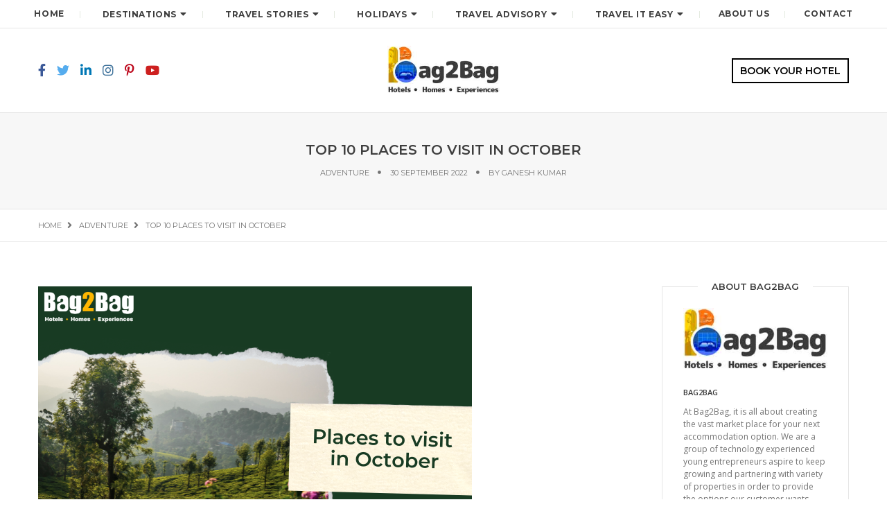

--- FILE ---
content_type: text/html; charset=UTF-8
request_url: https://blog.bag2bag.in/top-10-places-to-visit-in-october/
body_size: 21787
content:
<!DOCTYPE html>
<html lang="en-US" class="no-js">
<head><style>img.lazy{min-height:1px}</style><link href="https://blog.bag2bag.in/wp-content/plugins/w3-total-cache/pub/js/lazyload.min.js" as="script">
	<meta charset="UTF-8" />
	<link rel="profile" href="https://gmpg.org/xfn/11" />
	<meta name="viewport" content="width=device-width, initial-scale=1.0" />
    <meta http-equiv="X-UA-Compatible" content="IE=Edge">
    <script>(function(html){html.className = html.className.replace(/\bno-js\b/,'js')})(document.documentElement);</script>
<meta name='robots' content='index, follow, max-image-preview:large, max-snippet:-1, max-video-preview:-1' />
	<style>img:is([sizes="auto" i], [sizes^="auto," i]) { contain-intrinsic-size: 3000px 1500px }</style>
	
<!-- Google Tag Manager for WordPress by gtm4wp.com -->
<script data-cfasync="false" data-pagespeed-no-defer>
	var gtm4wp_datalayer_name = "dataLayer";
	var dataLayer = dataLayer || [];
</script>
<!-- End Google Tag Manager for WordPress by gtm4wp.com -->
	<!-- This site is optimized with the Yoast SEO plugin v24.4 - https://yoast.com/wordpress/plugins/seo/ -->
	<title>Top 10 places to visit in October- Bag2Bag</title>
	<meta name="description" content="We have compiled a list of incredible places to visit in October in India. Travellers can plan their perfect holiday right now!!" />
	<link rel="canonical" href="https://blog.bag2bag.in/top-10-places-to-visit-in-october/" />
	<meta property="og:locale" content="en_US" />
	<meta property="og:type" content="article" />
	<meta property="og:title" content="Top 10 places to visit in October- Bag2Bag" />
	<meta property="og:description" content="We have compiled a list of incredible places to visit in October in India. Travellers can plan their perfect holiday right now!!" />
	<meta property="og:url" content="https://blog.bag2bag.in/top-10-places-to-visit-in-october/" />
	<meta property="og:site_name" content="Book Short Stay Hotels" />
	<meta property="article:publisher" content="https://www.facebook.com/bag2bag.care/" />
	<meta property="article:published_time" content="2022-09-30T11:02:58+00:00" />
	<meta property="article:modified_time" content="2022-10-13T12:22:39+00:00" />
	<meta property="og:image" content="https://blog.bag2bag.in/wp-content/uploads/2022/09/1-1.png" />
	<meta property="og:image:width" content="626" />
	<meta property="og:image:height" content="417" />
	<meta property="og:image:type" content="image/png" />
	<meta name="author" content="Ganesh Kumar" />
	<meta name="twitter:card" content="summary_large_image" />
	<meta name="twitter:creator" content="@bag2bag_care" />
	<meta name="twitter:site" content="@bag2bag_care" />
	<meta name="twitter:label1" content="Written by" />
	<meta name="twitter:data1" content="Ganesh Kumar" />
	<meta name="twitter:label2" content="Est. reading time" />
	<meta name="twitter:data2" content="7 minutes" />
	<script type="application/ld+json" class="yoast-schema-graph">{"@context":"https://schema.org","@graph":[{"@type":"Article","@id":"https://blog.bag2bag.in/top-10-places-to-visit-in-october/#article","isPartOf":{"@id":"https://blog.bag2bag.in/top-10-places-to-visit-in-october/"},"author":{"name":"Ganesh Kumar","@id":"https://blog.bag2bag.in/#/schema/person/ea96ffab37552289dd77a82d2ee065fd"},"headline":"Top 10 places to visit in October","datePublished":"2022-09-30T11:02:58+00:00","dateModified":"2022-10-13T12:22:39+00:00","mainEntityOfPage":{"@id":"https://blog.bag2bag.in/top-10-places-to-visit-in-october/"},"wordCount":1013,"commentCount":0,"publisher":{"@id":"https://blog.bag2bag.in/#organization"},"image":{"@id":"https://blog.bag2bag.in/top-10-places-to-visit-in-october/#primaryimage"},"thumbnailUrl":"https://blog.bag2bag.in/wp-content/uploads/2022/09/1-1.png","keywords":["bag2bag","bandhavgarh national park","bir billing","digha","goa","hampi","jaisalmer","jodhpur","manas national park","nainital","places to visit in october","shimla"],"articleSection":["Adventure","Travel Stories"],"inLanguage":"en-US","potentialAction":[{"@type":"CommentAction","name":"Comment","target":["https://blog.bag2bag.in/top-10-places-to-visit-in-october/#respond"]}]},{"@type":"WebPage","@id":"https://blog.bag2bag.in/top-10-places-to-visit-in-october/","url":"https://blog.bag2bag.in/top-10-places-to-visit-in-october/","name":"Top 10 places to visit in October- Bag2Bag","isPartOf":{"@id":"https://blog.bag2bag.in/#website"},"primaryImageOfPage":{"@id":"https://blog.bag2bag.in/top-10-places-to-visit-in-october/#primaryimage"},"image":{"@id":"https://blog.bag2bag.in/top-10-places-to-visit-in-october/#primaryimage"},"thumbnailUrl":"https://blog.bag2bag.in/wp-content/uploads/2022/09/1-1.png","datePublished":"2022-09-30T11:02:58+00:00","dateModified":"2022-10-13T12:22:39+00:00","description":"We have compiled a list of incredible places to visit in October in India. Travellers can plan their perfect holiday right now!!","breadcrumb":{"@id":"https://blog.bag2bag.in/top-10-places-to-visit-in-october/#breadcrumb"},"inLanguage":"en-US","potentialAction":[{"@type":"ReadAction","target":["https://blog.bag2bag.in/top-10-places-to-visit-in-october/"]}]},{"@type":"ImageObject","inLanguage":"en-US","@id":"https://blog.bag2bag.in/top-10-places-to-visit-in-october/#primaryimage","url":"https://blog.bag2bag.in/wp-content/uploads/2022/09/1-1.png","contentUrl":"https://blog.bag2bag.in/wp-content/uploads/2022/09/1-1.png","width":626,"height":417},{"@type":"BreadcrumbList","@id":"https://blog.bag2bag.in/top-10-places-to-visit-in-october/#breadcrumb","itemListElement":[{"@type":"ListItem","position":1,"name":"Home","item":"https://blog.bag2bag.in/"},{"@type":"ListItem","position":2,"name":"Top 10 places to visit in October"}]},{"@type":"WebSite","@id":"https://blog.bag2bag.in/#website","url":"https://blog.bag2bag.in/","name":"Book Short Stay Hotels","description":"Bag2Bag Blogs","publisher":{"@id":"https://blog.bag2bag.in/#organization"},"potentialAction":[{"@type":"SearchAction","target":{"@type":"EntryPoint","urlTemplate":"https://blog.bag2bag.in/?s={search_term_string}"},"query-input":{"@type":"PropertyValueSpecification","valueRequired":true,"valueName":"search_term_string"}}],"inLanguage":"en-US"},{"@type":"Organization","@id":"https://blog.bag2bag.in/#organization","name":"BAG2BAG TRAVELS AND HOSPITALITY SERVICES INDIA PRIVATE LIMITED","url":"https://blog.bag2bag.in/","logo":{"@type":"ImageObject","inLanguage":"en-US","@id":"https://blog.bag2bag.in/#/schema/logo/image/","url":"https://blog.bag2bag.in/wp-content/uploads/2020/01/logo-b2b-1.png","contentUrl":"https://blog.bag2bag.in/wp-content/uploads/2020/01/logo-b2b-1.png","width":304,"height":72,"caption":"BAG2BAG TRAVELS AND HOSPITALITY SERVICES INDIA PRIVATE LIMITED"},"image":{"@id":"https://blog.bag2bag.in/#/schema/logo/image/"},"sameAs":["https://www.facebook.com/bag2bag.care/","https://x.com/bag2bag_care","https://www.instagram.com/bag2bag_care/","https://www.linkedin.com/company/bag2bag/","https://in.pinterest.com/bag2bag_care/","https://www.youtube.com/channel/UCMG5MsleHW2zoc-mX-_LQUw/featured"]},{"@type":"Person","@id":"https://blog.bag2bag.in/#/schema/person/ea96ffab37552289dd77a82d2ee065fd","name":"Ganesh Kumar","image":{"@type":"ImageObject","inLanguage":"en-US","@id":"https://blog.bag2bag.in/#/schema/person/image/","url":"https://secure.gravatar.com/avatar/aa7f7c4c207a5ae7200fc9a1e0916550?s=96&d=blank&r=g","contentUrl":"https://secure.gravatar.com/avatar/aa7f7c4c207a5ae7200fc9a1e0916550?s=96&d=blank&r=g","caption":"Ganesh Kumar"},"description":"Ganesh is a content writer at Bag2Bag.in. He is an avid reader and writes too. He also travels a lot and a nature lover.","url":"https://blog.bag2bag.in/author/ganesh/"}]}</script>
	<!-- / Yoast SEO plugin. -->


<link rel='dns-prefetch' href='//fonts.googleapis.com' />
<link rel="alternate" type="application/rss+xml" title="Book Short Stay Hotels &raquo; Feed" href="https://blog.bag2bag.in/feed/" />
<link rel="alternate" type="application/rss+xml" title="Book Short Stay Hotels &raquo; Comments Feed" href="https://blog.bag2bag.in/comments/feed/" />
<link rel="alternate" type="application/rss+xml" title="Book Short Stay Hotels &raquo; Top 10 places to visit in October Comments Feed" href="https://blog.bag2bag.in/top-10-places-to-visit-in-october/feed/" />
<script type="text/javascript">
/* <![CDATA[ */
window._wpemojiSettings = {"baseUrl":"https:\/\/s.w.org\/images\/core\/emoji\/15.0.3\/72x72\/","ext":".png","svgUrl":"https:\/\/s.w.org\/images\/core\/emoji\/15.0.3\/svg\/","svgExt":".svg","source":{"concatemoji":"https:\/\/blog.bag2bag.in\/wp-includes\/js\/wp-emoji-release.min.js?ver=6.7.1"}};
/*! This file is auto-generated */
!function(i,n){var o,s,e;function c(e){try{var t={supportTests:e,timestamp:(new Date).valueOf()};sessionStorage.setItem(o,JSON.stringify(t))}catch(e){}}function p(e,t,n){e.clearRect(0,0,e.canvas.width,e.canvas.height),e.fillText(t,0,0);var t=new Uint32Array(e.getImageData(0,0,e.canvas.width,e.canvas.height).data),r=(e.clearRect(0,0,e.canvas.width,e.canvas.height),e.fillText(n,0,0),new Uint32Array(e.getImageData(0,0,e.canvas.width,e.canvas.height).data));return t.every(function(e,t){return e===r[t]})}function u(e,t,n){switch(t){case"flag":return n(e,"\ud83c\udff3\ufe0f\u200d\u26a7\ufe0f","\ud83c\udff3\ufe0f\u200b\u26a7\ufe0f")?!1:!n(e,"\ud83c\uddfa\ud83c\uddf3","\ud83c\uddfa\u200b\ud83c\uddf3")&&!n(e,"\ud83c\udff4\udb40\udc67\udb40\udc62\udb40\udc65\udb40\udc6e\udb40\udc67\udb40\udc7f","\ud83c\udff4\u200b\udb40\udc67\u200b\udb40\udc62\u200b\udb40\udc65\u200b\udb40\udc6e\u200b\udb40\udc67\u200b\udb40\udc7f");case"emoji":return!n(e,"\ud83d\udc26\u200d\u2b1b","\ud83d\udc26\u200b\u2b1b")}return!1}function f(e,t,n){var r="undefined"!=typeof WorkerGlobalScope&&self instanceof WorkerGlobalScope?new OffscreenCanvas(300,150):i.createElement("canvas"),a=r.getContext("2d",{willReadFrequently:!0}),o=(a.textBaseline="top",a.font="600 32px Arial",{});return e.forEach(function(e){o[e]=t(a,e,n)}),o}function t(e){var t=i.createElement("script");t.src=e,t.defer=!0,i.head.appendChild(t)}"undefined"!=typeof Promise&&(o="wpEmojiSettingsSupports",s=["flag","emoji"],n.supports={everything:!0,everythingExceptFlag:!0},e=new Promise(function(e){i.addEventListener("DOMContentLoaded",e,{once:!0})}),new Promise(function(t){var n=function(){try{var e=JSON.parse(sessionStorage.getItem(o));if("object"==typeof e&&"number"==typeof e.timestamp&&(new Date).valueOf()<e.timestamp+604800&&"object"==typeof e.supportTests)return e.supportTests}catch(e){}return null}();if(!n){if("undefined"!=typeof Worker&&"undefined"!=typeof OffscreenCanvas&&"undefined"!=typeof URL&&URL.createObjectURL&&"undefined"!=typeof Blob)try{var e="postMessage("+f.toString()+"("+[JSON.stringify(s),u.toString(),p.toString()].join(",")+"));",r=new Blob([e],{type:"text/javascript"}),a=new Worker(URL.createObjectURL(r),{name:"wpTestEmojiSupports"});return void(a.onmessage=function(e){c(n=e.data),a.terminate(),t(n)})}catch(e){}c(n=f(s,u,p))}t(n)}).then(function(e){for(var t in e)n.supports[t]=e[t],n.supports.everything=n.supports.everything&&n.supports[t],"flag"!==t&&(n.supports.everythingExceptFlag=n.supports.everythingExceptFlag&&n.supports[t]);n.supports.everythingExceptFlag=n.supports.everythingExceptFlag&&!n.supports.flag,n.DOMReady=!1,n.readyCallback=function(){n.DOMReady=!0}}).then(function(){return e}).then(function(){var e;n.supports.everything||(n.readyCallback(),(e=n.source||{}).concatemoji?t(e.concatemoji):e.wpemoji&&e.twemoji&&(t(e.twemoji),t(e.wpemoji)))}))}((window,document),window._wpemojiSettings);
/* ]]> */
</script>
<style id='wp-emoji-styles-inline-css' type='text/css'>

	img.wp-smiley, img.emoji {
		display: inline !important;
		border: none !important;
		box-shadow: none !important;
		height: 1em !important;
		width: 1em !important;
		margin: 0 0.07em !important;
		vertical-align: -0.1em !important;
		background: none !important;
		padding: 0 !important;
	}
</style>
<link rel="stylesheet" href="https://blog.bag2bag.in/wp-content/cache/minify/a5ff7.css" media="all" />

<style id='wp-block-library-theme-inline-css' type='text/css'>
.wp-block-audio :where(figcaption){color:#555;font-size:13px;text-align:center}.is-dark-theme .wp-block-audio :where(figcaption){color:#ffffffa6}.wp-block-audio{margin:0 0 1em}.wp-block-code{border:1px solid #ccc;border-radius:4px;font-family:Menlo,Consolas,monaco,monospace;padding:.8em 1em}.wp-block-embed :where(figcaption){color:#555;font-size:13px;text-align:center}.is-dark-theme .wp-block-embed :where(figcaption){color:#ffffffa6}.wp-block-embed{margin:0 0 1em}.blocks-gallery-caption{color:#555;font-size:13px;text-align:center}.is-dark-theme .blocks-gallery-caption{color:#ffffffa6}:root :where(.wp-block-image figcaption){color:#555;font-size:13px;text-align:center}.is-dark-theme :root :where(.wp-block-image figcaption){color:#ffffffa6}.wp-block-image{margin:0 0 1em}.wp-block-pullquote{border-bottom:4px solid;border-top:4px solid;color:currentColor;margin-bottom:1.75em}.wp-block-pullquote cite,.wp-block-pullquote footer,.wp-block-pullquote__citation{color:currentColor;font-size:.8125em;font-style:normal;text-transform:uppercase}.wp-block-quote{border-left:.25em solid;margin:0 0 1.75em;padding-left:1em}.wp-block-quote cite,.wp-block-quote footer{color:currentColor;font-size:.8125em;font-style:normal;position:relative}.wp-block-quote:where(.has-text-align-right){border-left:none;border-right:.25em solid;padding-left:0;padding-right:1em}.wp-block-quote:where(.has-text-align-center){border:none;padding-left:0}.wp-block-quote.is-large,.wp-block-quote.is-style-large,.wp-block-quote:where(.is-style-plain){border:none}.wp-block-search .wp-block-search__label{font-weight:700}.wp-block-search__button{border:1px solid #ccc;padding:.375em .625em}:where(.wp-block-group.has-background){padding:1.25em 2.375em}.wp-block-separator.has-css-opacity{opacity:.4}.wp-block-separator{border:none;border-bottom:2px solid;margin-left:auto;margin-right:auto}.wp-block-separator.has-alpha-channel-opacity{opacity:1}.wp-block-separator:not(.is-style-wide):not(.is-style-dots){width:100px}.wp-block-separator.has-background:not(.is-style-dots){border-bottom:none;height:1px}.wp-block-separator.has-background:not(.is-style-wide):not(.is-style-dots){height:2px}.wp-block-table{margin:0 0 1em}.wp-block-table td,.wp-block-table th{word-break:normal}.wp-block-table :where(figcaption){color:#555;font-size:13px;text-align:center}.is-dark-theme .wp-block-table :where(figcaption){color:#ffffffa6}.wp-block-video :where(figcaption){color:#555;font-size:13px;text-align:center}.is-dark-theme .wp-block-video :where(figcaption){color:#ffffffa6}.wp-block-video{margin:0 0 1em}:root :where(.wp-block-template-part.has-background){margin-bottom:0;margin-top:0;padding:1.25em 2.375em}
</style>
<style id='classic-theme-styles-inline-css' type='text/css'>
/*! This file is auto-generated */
.wp-block-button__link{color:#fff;background-color:#32373c;border-radius:9999px;box-shadow:none;text-decoration:none;padding:calc(.667em + 2px) calc(1.333em + 2px);font-size:1.125em}.wp-block-file__button{background:#32373c;color:#fff;text-decoration:none}
</style>
<style id='global-styles-inline-css' type='text/css'>
:root{--wp--preset--aspect-ratio--square: 1;--wp--preset--aspect-ratio--4-3: 4/3;--wp--preset--aspect-ratio--3-4: 3/4;--wp--preset--aspect-ratio--3-2: 3/2;--wp--preset--aspect-ratio--2-3: 2/3;--wp--preset--aspect-ratio--16-9: 16/9;--wp--preset--aspect-ratio--9-16: 9/16;--wp--preset--color--black: #000000;--wp--preset--color--cyan-bluish-gray: #abb8c3;--wp--preset--color--white: #ffffff;--wp--preset--color--pale-pink: #f78da7;--wp--preset--color--vivid-red: #cf2e2e;--wp--preset--color--luminous-vivid-orange: #ff6900;--wp--preset--color--luminous-vivid-amber: #fcb900;--wp--preset--color--light-green-cyan: #7bdcb5;--wp--preset--color--vivid-green-cyan: #00d084;--wp--preset--color--pale-cyan-blue: #8ed1fc;--wp--preset--color--vivid-cyan-blue: #0693e3;--wp--preset--color--vivid-purple: #9b51e0;--wp--preset--color--deep-green: #92ab82;--wp--preset--color--dark-gray: #232323;--wp--preset--color--light-gray: #f7f7f7;--wp--preset--gradient--vivid-cyan-blue-to-vivid-purple: linear-gradient(135deg,rgba(6,147,227,1) 0%,rgb(155,81,224) 100%);--wp--preset--gradient--light-green-cyan-to-vivid-green-cyan: linear-gradient(135deg,rgb(122,220,180) 0%,rgb(0,208,130) 100%);--wp--preset--gradient--luminous-vivid-amber-to-luminous-vivid-orange: linear-gradient(135deg,rgba(252,185,0,1) 0%,rgba(255,105,0,1) 100%);--wp--preset--gradient--luminous-vivid-orange-to-vivid-red: linear-gradient(135deg,rgba(255,105,0,1) 0%,rgb(207,46,46) 100%);--wp--preset--gradient--very-light-gray-to-cyan-bluish-gray: linear-gradient(135deg,rgb(238,238,238) 0%,rgb(169,184,195) 100%);--wp--preset--gradient--cool-to-warm-spectrum: linear-gradient(135deg,rgb(74,234,220) 0%,rgb(151,120,209) 20%,rgb(207,42,186) 40%,rgb(238,44,130) 60%,rgb(251,105,98) 80%,rgb(254,248,76) 100%);--wp--preset--gradient--blush-light-purple: linear-gradient(135deg,rgb(255,206,236) 0%,rgb(152,150,240) 100%);--wp--preset--gradient--blush-bordeaux: linear-gradient(135deg,rgb(254,205,165) 0%,rgb(254,45,45) 50%,rgb(107,0,62) 100%);--wp--preset--gradient--luminous-dusk: linear-gradient(135deg,rgb(255,203,112) 0%,rgb(199,81,192) 50%,rgb(65,88,208) 100%);--wp--preset--gradient--pale-ocean: linear-gradient(135deg,rgb(255,245,203) 0%,rgb(182,227,212) 50%,rgb(51,167,181) 100%);--wp--preset--gradient--electric-grass: linear-gradient(135deg,rgb(202,248,128) 0%,rgb(113,206,126) 100%);--wp--preset--gradient--midnight: linear-gradient(135deg,rgb(2,3,129) 0%,rgb(40,116,252) 100%);--wp--preset--font-size--small: 12px;--wp--preset--font-size--medium: 20px;--wp--preset--font-size--large: 16px;--wp--preset--font-size--x-large: 42px;--wp--preset--font-size--normal: 13px;--wp--preset--font-size--huge: 23px;--wp--preset--spacing--20: 0.44rem;--wp--preset--spacing--30: 0.67rem;--wp--preset--spacing--40: 1rem;--wp--preset--spacing--50: 1.5rem;--wp--preset--spacing--60: 2.25rem;--wp--preset--spacing--70: 3.38rem;--wp--preset--spacing--80: 5.06rem;--wp--preset--shadow--natural: 6px 6px 9px rgba(0, 0, 0, 0.2);--wp--preset--shadow--deep: 12px 12px 50px rgba(0, 0, 0, 0.4);--wp--preset--shadow--sharp: 6px 6px 0px rgba(0, 0, 0, 0.2);--wp--preset--shadow--outlined: 6px 6px 0px -3px rgba(255, 255, 255, 1), 6px 6px rgba(0, 0, 0, 1);--wp--preset--shadow--crisp: 6px 6px 0px rgba(0, 0, 0, 1);}:where(.is-layout-flex){gap: 0.5em;}:where(.is-layout-grid){gap: 0.5em;}body .is-layout-flex{display: flex;}.is-layout-flex{flex-wrap: wrap;align-items: center;}.is-layout-flex > :is(*, div){margin: 0;}body .is-layout-grid{display: grid;}.is-layout-grid > :is(*, div){margin: 0;}:where(.wp-block-columns.is-layout-flex){gap: 2em;}:where(.wp-block-columns.is-layout-grid){gap: 2em;}:where(.wp-block-post-template.is-layout-flex){gap: 1.25em;}:where(.wp-block-post-template.is-layout-grid){gap: 1.25em;}.has-black-color{color: var(--wp--preset--color--black) !important;}.has-cyan-bluish-gray-color{color: var(--wp--preset--color--cyan-bluish-gray) !important;}.has-white-color{color: var(--wp--preset--color--white) !important;}.has-pale-pink-color{color: var(--wp--preset--color--pale-pink) !important;}.has-vivid-red-color{color: var(--wp--preset--color--vivid-red) !important;}.has-luminous-vivid-orange-color{color: var(--wp--preset--color--luminous-vivid-orange) !important;}.has-luminous-vivid-amber-color{color: var(--wp--preset--color--luminous-vivid-amber) !important;}.has-light-green-cyan-color{color: var(--wp--preset--color--light-green-cyan) !important;}.has-vivid-green-cyan-color{color: var(--wp--preset--color--vivid-green-cyan) !important;}.has-pale-cyan-blue-color{color: var(--wp--preset--color--pale-cyan-blue) !important;}.has-vivid-cyan-blue-color{color: var(--wp--preset--color--vivid-cyan-blue) !important;}.has-vivid-purple-color{color: var(--wp--preset--color--vivid-purple) !important;}.has-black-background-color{background-color: var(--wp--preset--color--black) !important;}.has-cyan-bluish-gray-background-color{background-color: var(--wp--preset--color--cyan-bluish-gray) !important;}.has-white-background-color{background-color: var(--wp--preset--color--white) !important;}.has-pale-pink-background-color{background-color: var(--wp--preset--color--pale-pink) !important;}.has-vivid-red-background-color{background-color: var(--wp--preset--color--vivid-red) !important;}.has-luminous-vivid-orange-background-color{background-color: var(--wp--preset--color--luminous-vivid-orange) !important;}.has-luminous-vivid-amber-background-color{background-color: var(--wp--preset--color--luminous-vivid-amber) !important;}.has-light-green-cyan-background-color{background-color: var(--wp--preset--color--light-green-cyan) !important;}.has-vivid-green-cyan-background-color{background-color: var(--wp--preset--color--vivid-green-cyan) !important;}.has-pale-cyan-blue-background-color{background-color: var(--wp--preset--color--pale-cyan-blue) !important;}.has-vivid-cyan-blue-background-color{background-color: var(--wp--preset--color--vivid-cyan-blue) !important;}.has-vivid-purple-background-color{background-color: var(--wp--preset--color--vivid-purple) !important;}.has-black-border-color{border-color: var(--wp--preset--color--black) !important;}.has-cyan-bluish-gray-border-color{border-color: var(--wp--preset--color--cyan-bluish-gray) !important;}.has-white-border-color{border-color: var(--wp--preset--color--white) !important;}.has-pale-pink-border-color{border-color: var(--wp--preset--color--pale-pink) !important;}.has-vivid-red-border-color{border-color: var(--wp--preset--color--vivid-red) !important;}.has-luminous-vivid-orange-border-color{border-color: var(--wp--preset--color--luminous-vivid-orange) !important;}.has-luminous-vivid-amber-border-color{border-color: var(--wp--preset--color--luminous-vivid-amber) !important;}.has-light-green-cyan-border-color{border-color: var(--wp--preset--color--light-green-cyan) !important;}.has-vivid-green-cyan-border-color{border-color: var(--wp--preset--color--vivid-green-cyan) !important;}.has-pale-cyan-blue-border-color{border-color: var(--wp--preset--color--pale-cyan-blue) !important;}.has-vivid-cyan-blue-border-color{border-color: var(--wp--preset--color--vivid-cyan-blue) !important;}.has-vivid-purple-border-color{border-color: var(--wp--preset--color--vivid-purple) !important;}.has-vivid-cyan-blue-to-vivid-purple-gradient-background{background: var(--wp--preset--gradient--vivid-cyan-blue-to-vivid-purple) !important;}.has-light-green-cyan-to-vivid-green-cyan-gradient-background{background: var(--wp--preset--gradient--light-green-cyan-to-vivid-green-cyan) !important;}.has-luminous-vivid-amber-to-luminous-vivid-orange-gradient-background{background: var(--wp--preset--gradient--luminous-vivid-amber-to-luminous-vivid-orange) !important;}.has-luminous-vivid-orange-to-vivid-red-gradient-background{background: var(--wp--preset--gradient--luminous-vivid-orange-to-vivid-red) !important;}.has-very-light-gray-to-cyan-bluish-gray-gradient-background{background: var(--wp--preset--gradient--very-light-gray-to-cyan-bluish-gray) !important;}.has-cool-to-warm-spectrum-gradient-background{background: var(--wp--preset--gradient--cool-to-warm-spectrum) !important;}.has-blush-light-purple-gradient-background{background: var(--wp--preset--gradient--blush-light-purple) !important;}.has-blush-bordeaux-gradient-background{background: var(--wp--preset--gradient--blush-bordeaux) !important;}.has-luminous-dusk-gradient-background{background: var(--wp--preset--gradient--luminous-dusk) !important;}.has-pale-ocean-gradient-background{background: var(--wp--preset--gradient--pale-ocean) !important;}.has-electric-grass-gradient-background{background: var(--wp--preset--gradient--electric-grass) !important;}.has-midnight-gradient-background{background: var(--wp--preset--gradient--midnight) !important;}.has-small-font-size{font-size: var(--wp--preset--font-size--small) !important;}.has-medium-font-size{font-size: var(--wp--preset--font-size--medium) !important;}.has-large-font-size{font-size: var(--wp--preset--font-size--large) !important;}.has-x-large-font-size{font-size: var(--wp--preset--font-size--x-large) !important;}
:where(.wp-block-post-template.is-layout-flex){gap: 1.25em;}:where(.wp-block-post-template.is-layout-grid){gap: 1.25em;}
:where(.wp-block-columns.is-layout-flex){gap: 2em;}:where(.wp-block-columns.is-layout-grid){gap: 2em;}
:root :where(.wp-block-pullquote){font-size: 1.5em;line-height: 1.6;}
</style>
<link rel='stylesheet' id='paperio-google-font-css' href='//fonts.googleapis.com/css?family=Open+Sans%3A100%2C200%2C300%2C400%2C500%2C600%2C700%2C800%2C900%7CMontserrat%3A100%2C200%2C300%2C400%2C500%2C600%2C700%2C800%2C900&#038;subset=cyrillic,cyrillic-ext,greek,greek-ext,latin-ext,vietnamese&#038;display=swap' type='text/css' media='all' />
<link rel="stylesheet" href="https://blog.bag2bag.in/wp-content/cache/minify/f4b02.css" media="all" />







<style id='paperio-responsive-style-inline-css' type='text/css'>
body{font-family:Open Sans,sans-serif;}.alt-font,.mfp-title,h1,h2,h3,h4,h5,h6,.breadcrumb-style-1 .breadcrumb li,.site-footer .tagcloud a,#success,.paperio-default-menu li{font-family:Montserrat,sans-serif;}.navbar-toggle{background-color:#000000;}.social-icon i{font-size:18px;}.social-icon i{color:#000000;}.input-group-btn .fa-search{color:#a8a8a8;}.navbar-default .navbar-nav li a{text-transform:uppercase;}.paperio-theme-option .sub-menu,.paperio-theme-option .children,.paperio-theme-option .dark-header .dropdown-menu,.paperio-theme-option .dropdown-menu,.paperio-theme-option .children,.paperio-theme-option .menu-item-has-children .sub-menu{background-color:rgb(247,247,247);}.dropdown .megamenu .dropdown-header{border-color:#ffffff;}.paperio-theme-option .sub-menu > li > a,.paperio-theme-option .dropdown .megamenu li a,.paperio-theme-option .children > li > a{color:#000000 !important;}.paperio-theme-option .sub-menu > li > a:hover,.paperio-theme-option .dropdown .megamenu li a:hover,.paperio-theme-option .children > li > a:hover,.dropdown-menu > li.current-menu-ancestor > a,.menu-item-has-children .sub-menu li.current-menu-ancestor > a,.menu-item-has-children .sub-menu li.current-menu-item > a{color:#dd3333 !important;}.featured-style-title a{font-size:20px;}.entry-content p a,.entry-content a{color:#92ab82;}.entry-content p a:hover,.entry-content a:hover{color:#92ab82;}body.paperio-theme-option{background-color:#ffffff;}.footer-bg{background-color:#ffffff;}
</style>
<style id='akismet-widget-style-inline-css' type='text/css'>

			.a-stats {
				--akismet-color-mid-green: #357b49;
				--akismet-color-white: #fff;
				--akismet-color-light-grey: #f6f7f7;

				max-width: 350px;
				width: auto;
			}

			.a-stats * {
				all: unset;
				box-sizing: border-box;
			}

			.a-stats strong {
				font-weight: 600;
			}

			.a-stats a.a-stats__link,
			.a-stats a.a-stats__link:visited,
			.a-stats a.a-stats__link:active {
				background: var(--akismet-color-mid-green);
				border: none;
				box-shadow: none;
				border-radius: 8px;
				color: var(--akismet-color-white);
				cursor: pointer;
				display: block;
				font-family: -apple-system, BlinkMacSystemFont, 'Segoe UI', 'Roboto', 'Oxygen-Sans', 'Ubuntu', 'Cantarell', 'Helvetica Neue', sans-serif;
				font-weight: 500;
				padding: 12px;
				text-align: center;
				text-decoration: none;
				transition: all 0.2s ease;
			}

			/* Extra specificity to deal with TwentyTwentyOne focus style */
			.widget .a-stats a.a-stats__link:focus {
				background: var(--akismet-color-mid-green);
				color: var(--akismet-color-white);
				text-decoration: none;
			}

			.a-stats a.a-stats__link:hover {
				filter: brightness(110%);
				box-shadow: 0 4px 12px rgba(0, 0, 0, 0.06), 0 0 2px rgba(0, 0, 0, 0.16);
			}

			.a-stats .count {
				color: var(--akismet-color-white);
				display: block;
				font-size: 1.5em;
				line-height: 1.4;
				padding: 0 13px;
				white-space: nowrap;
			}
		
</style>
<link rel="stylesheet" href="https://blog.bag2bag.in/wp-content/cache/minify/01016.css" media="all" />


<script  src="https://blog.bag2bag.in/wp-content/cache/minify/ca828.js"></script>


<!--[if lt IE 9]>
<script type="text/javascript" src="https://blog.bag2bag.in/wp-content/themes/paperio/assets/js/html5shiv.min.js?ver=3.7.3" id="paperio-html5-js"></script>
<![endif]-->

<link rel="https://api.w.org/" href="https://blog.bag2bag.in/wp-json/" /><link rel="alternate" title="JSON" type="application/json" href="https://blog.bag2bag.in/wp-json/wp/v2/posts/8033" /><link rel="EditURI" type="application/rsd+xml" title="RSD" href="https://blog.bag2bag.in/xmlrpc.php?rsd" />
<meta name="generator" content="WordPress 6.7.1" />
<link rel='shortlink' href='https://blog.bag2bag.in/?p=8033' />
<link rel="alternate" title="oEmbed (JSON)" type="application/json+oembed" href="https://blog.bag2bag.in/wp-json/oembed/1.0/embed?url=https%3A%2F%2Fblog.bag2bag.in%2Ftop-10-places-to-visit-in-october%2F" />
<link rel="alternate" title="oEmbed (XML)" type="text/xml+oembed" href="https://blog.bag2bag.in/wp-json/oembed/1.0/embed?url=https%3A%2F%2Fblog.bag2bag.in%2Ftop-10-places-to-visit-in-october%2F&#038;format=xml" />

<!-- Google Tag Manager for WordPress by gtm4wp.com -->
<!-- GTM Container placement set to footer -->
<script data-cfasync="false" data-pagespeed-no-defer type="text/javascript">
	var dataLayer_content = {"pagePostType":"post","pagePostType2":"single-post","pageCategory":["adventure","travel-stories"],"pageAttributes":["bag2bag","bandhavgarh-national-park","bir-billing","digha","goa","hampi","jaisalmer","jodhpur","manas-national-park","nainital","places-to-visit-in-october","shimla"],"pagePostAuthor":"Ganesh Kumar"};
	dataLayer.push( dataLayer_content );
</script>
<script data-cfasync="false">
(function(w,d,s,l,i){w[l]=w[l]||[];w[l].push({'gtm.start':
new Date().getTime(),event:'gtm.js'});var f=d.getElementsByTagName(s)[0],
j=d.createElement(s),dl=l!='dataLayer'?'&l='+l:'';j.async=true;j.src=
'//www.googletagmanager.com/gtm.js?id='+i+dl;f.parentNode.insertBefore(j,f);
})(window,document,'script','dataLayer','GTM-P2WJ3W6');
</script>
<!-- End Google Tag Manager for WordPress by gtm4wp.com -->
<style type="text/css">
.entry-content .bsf-rt-reading-time{
background: #eeeeee;

color: #333333;

font-size: 15px;

margin-top: 
		1px;

margin-right: 
		1px;

margin-bottom: 
		1px;

margin-left: 
		1px;

padding-top: 
		0.5em;

padding-right: 
		0.7em;

padding-bottom: 
		0.5em;

padding-left: 
		0.7em;

width: max-content;

display: block;

min-width: 100px;

}

</style>
		<link rel="icon" href="https://blog.bag2bag.in/wp-content/uploads/2022/11/cropped-favicon-32x32.png" sizes="32x32" />
<link rel="icon" href="https://blog.bag2bag.in/wp-content/uploads/2022/11/cropped-favicon-192x192.png" sizes="192x192" />
<link rel="apple-touch-icon" href="https://blog.bag2bag.in/wp-content/uploads/2022/11/cropped-favicon-180x180.png" />
<meta name="msapplication-TileImage" content="https://blog.bag2bag.in/wp-content/uploads/2022/11/cropped-favicon-270x270.png" />
		<style type="text/css" id="wp-custom-css">
			.sidebar .textwidget ul {
 
     padding-left: 0;
}


		</style>
			<meta name="robots" content="max-snippet:-1, max-image-preview:large, max-video-preview:-1"/>
	
	<script src="https://cdnjs.cloudflare.com/ajax/libs/OwlCarousel2/2.3.4/owl.carousel.min.js"></script>


</head>
<body class="post-template-default single single-post postid-8033 single-format-standard wp-embed-responsive theme-deep-green paperio-theme-option paperio-latest-font-awesome" itemscope="itemscope" itemtype="http://schema.org/WebPage">
<header id="masthead" class="bg-white header-style-2 navbar-fixed-top header-img navbar-top" itemscope="itemscope" itemtype="http://schema.org/WPHeader"><nav class="navbar navbar-default navbar-static-top bg-white navbar-border-bottom xs-no-border black-link-nav no-margin-top" id="site-navigation" itemscope="itemscope" itemtype="http://schema.org/SiteNavigationElement"><div class="container-fluid"><div class="row"><div class="col-md-12 col-sm-12 col-xs-12">
    <div class="navbar-header">
        <button data-target=".navbar-collapse" data-toggle="collapse" class="navbar-toggle" type="button">
            <span class="screen-reader-text">Toggle navigation</span>
            <span class="icon-bar"></span>
            <span class="icon-bar"></span>
            <span class="icon-bar"></span>
        </button>                       
    </div>
    <div class="menu-main-menu-container navbar-collapse collapse alt-font"><ul id="menu-main-menu" class="nav navbar-nav navbar-white paperio-default-menu"><li id="menu-item-6" class="menu-item menu-item-type-custom menu-item-object-custom menu-item-home menu-item-6"><a href="https://blog.bag2bag.in/" itemprop="url">Home</a></li>
<li id="menu-item-1137" class="menu-item menu-item-type-taxonomy menu-item-object-category menu-item-has-children menu-item-1137 dropdown"><a class="dropdown-caret-icon" data-toggle="dropdown"><i class="fas fa-caret-down"></i></a><a href="https://blog.bag2bag.in/travel-destination/" class="dropdown-toggle" itemprop="url">Destinations</a>
<ul class="sub-menu dropdown-menu">
	<li id="menu-item-1033" class="menu-item menu-item-type-taxonomy menu-item-object-category menu-item-1033"><a href="https://blog.bag2bag.in/travel-destination/mumbai/" itemprop="url">Mumbai</a></li>
	<li id="menu-item-1034" class="menu-item menu-item-type-taxonomy menu-item-object-category menu-item-1034"><a href="https://blog.bag2bag.in/travel-destination/delhi/" itemprop="url">Delhi</a></li>
	<li id="menu-item-1049" class="menu-item menu-item-type-taxonomy menu-item-object-category menu-item-1049"><a href="https://blog.bag2bag.in/travel-destination/kolkata/" itemprop="url">Kolkata</a></li>
	<li id="menu-item-1047" class="menu-item menu-item-type-taxonomy menu-item-object-category menu-item-1047"><a href="https://blog.bag2bag.in/travel-destination/chennai/" itemprop="url">Chennai</a></li>
	<li id="menu-item-1046" class="menu-item menu-item-type-taxonomy menu-item-object-category menu-item-1046"><a href="https://blog.bag2bag.in/travel-destination/bangalore/" itemprop="url">Bangalore</a></li>
	<li id="menu-item-1048" class="menu-item menu-item-type-taxonomy menu-item-object-category menu-item-1048"><a href="https://blog.bag2bag.in/travel-destination/goa/" itemprop="url">Goa</a></li>
	<li id="menu-item-1050" class="menu-item menu-item-type-taxonomy menu-item-object-category menu-item-1050"><a href="https://blog.bag2bag.in/travel-destination/shirdi/" itemprop="url">Shirdi</a></li>
	<li id="menu-item-2310" class="menu-item menu-item-type-taxonomy menu-item-object-category menu-item-2310"><a href="https://blog.bag2bag.in/travel-destination/noida/" itemprop="url">Noida</a></li>
	<li id="menu-item-2327" class="menu-item menu-item-type-taxonomy menu-item-object-category menu-item-2327"><a href="https://blog.bag2bag.in/travel-destination/gurugram/" itemprop="url">Gurugram</a></li>
</ul>
</li>
<li id="menu-item-1124" class="menu-item menu-item-type-taxonomy menu-item-object-category current-post-ancestor current-menu-parent current-post-parent menu-item-has-children menu-item-1124 dropdown"><a class="dropdown-caret-icon" data-toggle="dropdown"><i class="fas fa-caret-down"></i></a><a href="https://blog.bag2bag.in/travel-stories/" class="dropdown-toggle" itemprop="url">Travel Stories</a>
<ul class="sub-menu dropdown-menu">
	<li id="menu-item-1027" class="menu-item menu-item-type-taxonomy menu-item-object-category menu-item-1027"><a href="https://blog.bag2bag.in/travel-stories/food/" itemprop="url">Food</a></li>
	<li id="menu-item-1028" class="menu-item menu-item-type-taxonomy menu-item-object-category current-post-ancestor current-menu-parent current-post-parent menu-item-1028"><a href="https://blog.bag2bag.in/travel-stories/adventure/" itemprop="url">Adventure</a></li>
</ul>
</li>
<li id="menu-item-1138" class="menu-item menu-item-type-taxonomy menu-item-object-category menu-item-has-children menu-item-1138 dropdown"><a class="dropdown-caret-icon" data-toggle="dropdown"><i class="fas fa-caret-down"></i></a><a href="https://blog.bag2bag.in/holidays/" class="dropdown-toggle" itemprop="url">Holidays</a>
<ul class="sub-menu dropdown-menu">
	<li id="menu-item-2382" class="menu-item menu-item-type-taxonomy menu-item-object-category menu-item-2382"><a href="https://blog.bag2bag.in/holidays/infotainment/" itemprop="url">Infotainment</a></li>
	<li id="menu-item-1023" class="menu-item menu-item-type-taxonomy menu-item-object-category menu-item-1023"><a href="https://blog.bag2bag.in/holidays/indian-holidays/" itemprop="url">Indian Holidays</a></li>
	<li id="menu-item-2134" class="menu-item menu-item-type-taxonomy menu-item-object-category menu-item-has-children menu-item-2134 dropdown-submenu"><a href="https://blog.bag2bag.in/holidays/weekend-get-aways/" itemprop="url">Weekend GetAways</a>
	<ul class="sub-menu dropdown-menu">
		<li id="menu-item-2135" class="menu-item menu-item-type-taxonomy menu-item-object-category menu-item-2135"><a href="https://blog.bag2bag.in/holidays/weekend-get-aways/near-bangalore/" itemprop="url">Near Bangalore</a></li>
		<li id="menu-item-2249" class="menu-item menu-item-type-taxonomy menu-item-object-category menu-item-2249"><a href="https://blog.bag2bag.in/holidays/weekend-get-aways/near-delhi/" itemprop="url">Near Delhi</a></li>
	</ul>
</li>
</ul>
</li>
<li id="menu-item-1139" class="menu-item menu-item-type-taxonomy menu-item-object-category menu-item-has-children menu-item-1139 dropdown"><a class="dropdown-caret-icon" data-toggle="dropdown"><i class="fas fa-caret-down"></i></a><a href="https://blog.bag2bag.in/travel-advisory/" class="dropdown-toggle" itemprop="url">Travel Advisory</a>
<ul class="sub-menu dropdown-menu">
	<li id="menu-item-1035" class="menu-item menu-item-type-taxonomy menu-item-object-category menu-item-1035"><a href="https://blog.bag2bag.in/travel-advisory/business-travel/" itemprop="url">Business Travel</a></li>
</ul>
</li>
<li id="menu-item-1140" class="menu-item menu-item-type-taxonomy menu-item-object-category menu-item-has-children menu-item-1140 dropdown"><a class="dropdown-caret-icon" data-toggle="dropdown"><i class="fas fa-caret-down"></i></a><a href="https://blog.bag2bag.in/travel-it-easy/" class="dropdown-toggle" itemprop="url">Travel it easy</a>
<ul class="sub-menu dropdown-menu">
	<li id="menu-item-2288" class="menu-item menu-item-type-taxonomy menu-item-object-category menu-item-2288"><a href="https://blog.bag2bag.in/travel-it-easy/affordable-student-stay/" itemprop="url">Affordable Student Stay</a></li>
	<li id="menu-item-1024" class="menu-item menu-item-type-taxonomy menu-item-object-category menu-item-1024"><a href="https://blog.bag2bag.in/travel-it-easy/book-by-hour/" itemprop="url">Book by hour</a></li>
	<li id="menu-item-1026" class="menu-item menu-item-type-taxonomy menu-item-object-category menu-item-1026"><a href="https://blog.bag2bag.in/travel-it-easy/couple-friendly/" itemprop="url">Couple Friendly</a></li>
	<li id="menu-item-1025" class="menu-item menu-item-type-taxonomy menu-item-object-category menu-item-1025"><a href="https://blog.bag2bag.in/travel-it-easy/night-stay-for-real/" itemprop="url">Night Stay for Real</a></li>
	<li id="menu-item-2554" class="menu-item menu-item-type-taxonomy menu-item-object-category menu-item-2554"><a href="https://blog.bag2bag.in/travel-it-easy/alternative-accommodation/" itemprop="url">Alternative Accommodation</a></li>
</ul>
</li>
<li id="menu-item-988" class="menu-item menu-item-type-custom menu-item-object-custom menu-item-988"><a href="https://bag2bag.in/company/about-us" itemprop="url">About Us</a></li>
<li id="menu-item-987" class="menu-item menu-item-type-custom menu-item-object-custom menu-item-987"><a href="https://bag2bag.in/company/contact-us" itemprop="url">Contact</a></li>
</ul></div></div></div></div></nav><div class="header-logo"><div class="container"><div class="row"><div class="col-md-4 col-sm-4 col-xs-6 social-icon"><a href="https://www.facebook.com/bag2bag.care/" target="_blank"><i class="fab fa-facebook-f" style="color:#3b5998;"></i></a><a href="https://twitter.com/bag2bag_care" target="_blank"><i class="fab fa-twitter" style="color:#55acee;"></i></a><a href="https://www.linkedin.com/company/bag2bag/" target="_blank"><i class="fab fa-linkedin-in" style="color:#0077b5;"></i></a><a href="https://www.instagram.com/bag2bag_care/" target="_blank"><i class="fab fa-instagram" style="color:#3f729b;"></i></a><a href="https://in.pinterest.com/bag2bag_care/" target="_blank"><i class="fab fa-pinterest-p" style="color:#bd081c;"></i></a><a href="https://www.youtube.com/channel/UCMG5MsleHW2zoc-mX-_LQUw/featured" target="_blank"><i class="fab fa-youtube" style="color:#cd201f;"></i></a></div><div class="col-md-4 text-center no-padding"><div class="logo logo-single"><a href="https://bag2bag.in/" rel="home" itemprop="url"><img class="logo-dark" src="https://blog.bag2bag.in/wp-content/uploads/2022/11/bag2bag-logo-blog.jpg" alt="Book Short Stay Hotels" width="100" height="100" data-no-lazy="1"><img class="retina-logo-dark" src="https://blog.bag2bag.in/wp-content/uploads/2022/11/bag2bag-logo-blog.jpg" alt="Book Short Stay Hotels" width="100" height="100" data-no-lazy="1"></a></div></div><div class="col-md-4 col-sm-4 col-xs-6 fl-right search-box">
<form role="search" method="get" class="search-form navbar-form no-padding">
	<div class="input-group add-on"><a href="https://bag2bag.in/">
	<button type="button" class="btn-border btn  text-uppercase alt-font no-letter-spacing">BOOK YOUR HOTEL
	</button></a>
	</div>
</form></div></div></div></div></header><div class="below-navigation clear-both"></div><div id="post-8033" class="post-8033 post type-post status-publish format-standard has-post-thumbnail hentry category-adventure category-travel-stories tag-bag2bag tag-bandhavgarh-national-park tag-bir-billing tag-digha tag-goa tag-hampi tag-jaisalmer tag-jodhpur tag-manas-national-park tag-nainital tag-places-to-visit-in-october tag-shimla"><section class="page-title border-bottom-mid-gray border-top-mid-gray blog-single-page-background bg-gray"><div class="container-fluid"><div class="row"><div class="col-md-12 col-sm-12 col-xs-12 text-center"><h1 class="title-small font-weight-600 text-uppercase text-mid-gray blog-headline entry-title blog-single-page-title no-margin-bottom">Top 10 places to visit in October</h1><ul class="text-extra-small text-uppercase alt-font blog-single-page-meta"><li><a rel="category tag" class="text-link-light-gray blog-single-page-meta-link" href="https://blog.bag2bag.in/travel-stories/adventure/">Adventure</a></li><li class="published">30 September 2022</li><li>By <a class="text-link-light-gray blog-single-page-meta-link" href=https://blog.bag2bag.in/author/ganesh/>Ganesh Kumar</a></li></ul></div></div></div></section><section class="paperio-breadcrumb-navigation"><div class="container"><div class="row"><div class="col-md-12 col-sm-12 col-xs-12"><ul class="text-extra-small text-uppercase alt-font paperio-breadcrumb-settings" itemscope="" itemtype="http://schema.org/BreadcrumbList">
<li itemprop="itemListElement" itemscope itemtype="http://schema.org/ListItem"><a itemprop="item" href="https://blog.bag2bag.in/" title="Browse to: Home" class="text-link-light-gray"><span itemprop="name">Home</span></a><meta itemprop="position" content="1" /></li><li itemprop="itemListElement" itemscope itemtype="http://schema.org/ListItem"><a itemprop="item" class="text-link-light-gray" href="https://blog.bag2bag.in/travel-stories/adventure/" title="Adventure"><span itemprop="name">Adventure</span></a><meta itemprop="position" content="2" /></li><li itemprop="itemListElement" itemscope itemtype="http://schema.org/ListItem"><span itemprop="name">Top 10 places to visit in October</span><meta itemprop="position" content="3" /></li>
</ul></div></div></div></section><div class="post-content-area"><section class="margin-five no-margin-lr sm-margin-eight-top xs-margin-twelve-top"><div class="container"><div class="row"><div class="col-md-9 col-sm-8 col-xs-12 padding-right-35 sm-padding-right-15 sm-margin-six-bottom xs-margin-ten-bottom"><div class="margin-four-bottom sm-margin-five-bottom xs-margin-five-bottom"><img width="626" height="417" src="data:image/svg+xml,%3Csvg%20xmlns='http://www.w3.org/2000/svg'%20viewBox='0%200%20626%20417'%3E%3C/svg%3E" data-src="https://blog.bag2bag.in/wp-content/uploads/2022/09/1-1.png" class="attachment-full size-full wp-post-image lazy" alt="" decoding="async" fetchpriority="high" data-srcset="https://blog.bag2bag.in/wp-content/uploads/2022/09/1-1.png 626w, https://blog.bag2bag.in/wp-content/uploads/2022/09/1-1-300x200.png 300w, https://blog.bag2bag.in/wp-content/uploads/2022/09/1-1-420x280.png 420w, https://blog.bag2bag.in/wp-content/uploads/2022/09/1-1-81x54.png 81w" data-sizes="(max-width: 626px) 100vw, 626px" /></div><div class="entry-content"><span class="bsf-rt-reading-time"><span class="bsf-rt-display-label" prefix="Reading Time"></span> <span class="bsf-rt-display-time" reading_time="4"></span> <span class="bsf-rt-display-postfix" postfix="mins"></span></span><div id="bsf_rt_marker"></div>
<p>October is when the festive season begins in India. So, travellers throng the vibrant cities of India to make the most of the long weekend. Also, salubrious weather hit the perfect note to inspire travellers to take an exhilarating trip across the beaches, hill stations, and natural wonders. There is no better time to satisfy your wanderlust. From booking hotels for a short stay to renting out the best homestays, choose an ideal accommodation with <strong><a href="https://bag2bag.in/">Bag2Bag Rooms</a></strong>. These are the top 10 places to visit in October in India.&nbsp;&nbsp;</p>



<h2 class="wp-block-heading"><strong>Jodhpur</strong></h2>



<p>Tagged as the Blue City, Jodhpur is where travellers can get an eyeful of rich tradition. The monumental forts and palaces in the city unfold the valiant past of the Marwar Kingdom. Houses exhibit an attractive hue of blue along the Thar desert, making it a picture-perfect postcard. To experience the royal legacy of Jodhpur, drop in at Mehrangarh Fort, Umaid Bhawan Palace, Chamunda Mataji Temple, Phool Mahal, etc. Shop to your heart&#8217;s content in the colourful bazaars that sell priceless crafts and florid textile fabrics!&nbsp;</p>



<figure class="wp-block-image size-full"><img decoding="async" width="626" height="417" src="data:image/svg+xml,%3Csvg%20xmlns='http://www.w3.org/2000/svg'%20viewBox='0%200%20626%20417'%3E%3C/svg%3E" data-src="https://blog.bag2bag.in/wp-content/uploads/2022/09/2-3.png" alt="Jodhpur" class="wp-image-8035 lazy" data-srcset="https://blog.bag2bag.in/wp-content/uploads/2022/09/2-3.png 626w, https://blog.bag2bag.in/wp-content/uploads/2022/09/2-3-300x200.png 300w, https://blog.bag2bag.in/wp-content/uploads/2022/09/2-3-420x280.png 420w, https://blog.bag2bag.in/wp-content/uploads/2022/09/2-3-81x54.png 81w" data-sizes="(max-width: 626px) 100vw, 626px" /></figure>



<h2 class="wp-block-heading"><strong>Goa</strong></h2>



<p>Goa, a party lovers&#8217; paradise, is the ultimate destination for all seasons. Churches and colonial-style architecture lend an archaic charm to the city. Sandy beaches, an unbroken line of beach shacks and shopping places add to the fun-loving people of Goa. Travellers can&#8217;t experience a nightlife that is as cool and boisterous as Goa. Also, there is another side to Goa, which showcases peaceful villages and gorgeous waterfalls. Visit Goa this October and feed your adventure cravings with an assortment of water sports. <a href="https://bag2bag.in/">Bag2Bag Rooms</a> offer <strong><a href="https://bag2bag.in/search-short-stays?checkinTime=10:00%20AM&amp;checkoutTime=01:00%20PM&amp;guest=2&amp;hours=3&amp;checkinDate=2022-10-01&amp;checkoutDate=2022-10-01&amp;stayType=SHORTSTAY&amp;enableRedeemCreditPoints=false&amp;searchCityId=5ab148cc62aebe316294be01&amp;searchCityName=Goa&amp;isFullDay=false">hourly hotels in Goa</a></strong> to facilitate a convincing stay for wanderers.&nbsp;</p>



<figure class="wp-block-image size-full"><img decoding="async" width="626" height="417" src="data:image/svg+xml,%3Csvg%20xmlns='http://www.w3.org/2000/svg'%20viewBox='0%200%20626%20417'%3E%3C/svg%3E" data-src="https://blog.bag2bag.in/wp-content/uploads/2022/09/3-3.png" alt="Goa" class="wp-image-8036 lazy" data-srcset="https://blog.bag2bag.in/wp-content/uploads/2022/09/3-3.png 626w, https://blog.bag2bag.in/wp-content/uploads/2022/09/3-3-300x200.png 300w, https://blog.bag2bag.in/wp-content/uploads/2022/09/3-3-420x280.png 420w, https://blog.bag2bag.in/wp-content/uploads/2022/09/3-3-81x54.png 81w" data-sizes="(max-width: 626px) 100vw, 626px" /></figure>



<h2 class="wp-block-heading"><strong>Bandhavgarh National Park</strong></h2>



<p>Bandhavgarh National Park is one of the phenomenal Indian wildlife conservation centres, which acts as a habitat for several endangered species. Go on a Jungle Safari to immerse in the epic wilderness! While the park boasts a range of exotic birds and animals, Royal Bengal Tigers hog the attention. Sprawling over 105 sq. km, Bandhavgarh National Park encloses impenetrable forest areas and rare medicinal trees. Pass on the wildlife lessons to kids closer to nature. Wildlife addicts cannot miss this spot in Madhya Pradesh.&nbsp;</p>



<figure class="wp-block-image size-full"><img decoding="async" width="626" height="417" src="data:image/svg+xml,%3Csvg%20xmlns='http://www.w3.org/2000/svg'%20viewBox='0%200%20626%20417'%3E%3C/svg%3E" data-src="https://blog.bag2bag.in/wp-content/uploads/2022/09/4-2.png" alt="Bandhavgarh National Park" class="wp-image-8037 lazy" data-srcset="https://blog.bag2bag.in/wp-content/uploads/2022/09/4-2.png 626w, https://blog.bag2bag.in/wp-content/uploads/2022/09/4-2-300x200.png 300w, https://blog.bag2bag.in/wp-content/uploads/2022/09/4-2-420x280.png 420w, https://blog.bag2bag.in/wp-content/uploads/2022/09/4-2-81x54.png 81w" data-sizes="auto, (max-width: 626px) 100vw, 626px" /></figure>



<h2 class="wp-block-heading"><strong>Hampi</strong></h2>



<p>Exhibiting the ruins and architectural grandeur of the bygone era of the Vijayanagar empire, Hampi remains the perfect hideout spot for history fanatics. This ancient city admirably stretches out on the banks of the Tungabhadra river. Step into this timeless wonder to take a peek into iconic monoliths and Dravidian-style temples. Travellers would fancy spending an offbeat weekend amidst this city rooted in history. Visit the Archaeological Museum to discover the treasure trove of Hampi. Also, take home several artistic handicrafts and souvenirs from the Hampi Bazaar. Slacken up on the shores of Hippie Island while experiencing audacious water sports activities.&nbsp;</p>



<figure class="wp-block-image size-full"><img decoding="async" width="626" height="417" src="data:image/svg+xml,%3Csvg%20xmlns='http://www.w3.org/2000/svg'%20viewBox='0%200%20626%20417'%3E%3C/svg%3E" data-src="https://blog.bag2bag.in/wp-content/uploads/2022/09/5-2.png" alt="Hampi" class="wp-image-8038 lazy" data-srcset="https://blog.bag2bag.in/wp-content/uploads/2022/09/5-2.png 626w, https://blog.bag2bag.in/wp-content/uploads/2022/09/5-2-300x200.png 300w, https://blog.bag2bag.in/wp-content/uploads/2022/09/5-2-420x280.png 420w, https://blog.bag2bag.in/wp-content/uploads/2022/09/5-2-81x54.png 81w" data-sizes="auto, (max-width: 626px) 100vw, 626px" /></figure>



<h2 class="wp-block-heading"><strong>Jaisalmer</strong></h2>



<p>Jaisalmer is the place to capture vibrant Rajasthan culture in full glory. Grand Havelis, crammed bazaars, enticing lakes, and imposing forts embellish the city. It earned the name &#8220;Golden City&#8221; because of its golden hummocks. Jaisalmer Fort decks itself in the golden shade, where travellers can find stalls and hotels. Grab a boat ride to cruise through the captivating Gadisar Lake and absorb the regal beauty of Jaisalmer. Go on an authentic camel safari and sleep under the ethereal night sky.&nbsp;</p>



<figure class="wp-block-image size-full"><img decoding="async" width="626" height="417" src="data:image/svg+xml,%3Csvg%20xmlns='http://www.w3.org/2000/svg'%20viewBox='0%200%20626%20417'%3E%3C/svg%3E" data-src="https://blog.bag2bag.in/wp-content/uploads/2022/09/6-1.png" alt="Jaisalmer" class="wp-image-8039 lazy" data-srcset="https://blog.bag2bag.in/wp-content/uploads/2022/09/6-1.png 626w, https://blog.bag2bag.in/wp-content/uploads/2022/09/6-1-300x200.png 300w, https://blog.bag2bag.in/wp-content/uploads/2022/09/6-1-420x280.png 420w, https://blog.bag2bag.in/wp-content/uploads/2022/09/6-1-81x54.png 81w" data-sizes="auto, (max-width: 626px) 100vw, 626px" /></figure>



<h2 class="wp-block-heading"><strong>Digha</strong></h2>



<p>A tantalising beach town near Kolkata, Digha boasts incredible marine life. While chilling out on the sandy beaches, travellers can witness the sun casting magical shadows on the azure water. Set gorgeously along the Bay of Bengal Coast, Digha flaunts several pristine and less-crowded beaches. The worth visiting places in Digha include Amarabati Park, New Digha Beach, Talsari Beach, Marine Station, Digha Science Centre, etc. Try seafood delights in Digha to comfort your taste buds. A relaxing weekend escape!</p>



<figure class="wp-block-image size-full"><img decoding="async" width="626" height="417" src="data:image/svg+xml,%3Csvg%20xmlns='http://www.w3.org/2000/svg'%20viewBox='0%200%20626%20417'%3E%3C/svg%3E" data-src="https://blog.bag2bag.in/wp-content/uploads/2022/09/7.png" alt="Digha" class="wp-image-8040 lazy" data-srcset="https://blog.bag2bag.in/wp-content/uploads/2022/09/7.png 626w, https://blog.bag2bag.in/wp-content/uploads/2022/09/7-300x200.png 300w, https://blog.bag2bag.in/wp-content/uploads/2022/09/7-420x280.png 420w, https://blog.bag2bag.in/wp-content/uploads/2022/09/7-81x54.png 81w" data-sizes="auto, (max-width: 626px) 100vw, 626px" /></figure>



<h2 class="wp-block-heading"><strong>Shimla</strong></h2>



<p>Cradled on the snow-kissed peaks of the Himalayas, Shimla remains one of the bucket list hill destinations in India. Green meadows, laidback ambience, enthralling mountain views, etc., will combine to offer a blissful holiday retreat. The architecture in the city exudes dazzling colonial charm. Set out for a soothing food experience in the posh cafes and rejoice in the rainy weather. Mall Road shopping is the intriguing thing to do in Shimla. You can plan a quick weekend getaway in this idyllic city from Delhi and Chandigarh. With <strong><a href="https://bag2bag.in/">Bag2Bag Rooms</a></strong>, book extraordinary resorts in Shimla.&nbsp;</p>



<figure class="wp-block-image size-full"><img decoding="async" width="626" height="417" src="data:image/svg+xml,%3Csvg%20xmlns='http://www.w3.org/2000/svg'%20viewBox='0%200%20626%20417'%3E%3C/svg%3E" data-src="https://blog.bag2bag.in/wp-content/uploads/2022/09/8.png" alt="Shimla" class="wp-image-8041 lazy" data-srcset="https://blog.bag2bag.in/wp-content/uploads/2022/09/8.png 626w, https://blog.bag2bag.in/wp-content/uploads/2022/09/8-300x200.png 300w, https://blog.bag2bag.in/wp-content/uploads/2022/09/8-420x280.png 420w, https://blog.bag2bag.in/wp-content/uploads/2022/09/8-81x54.png 81w" data-sizes="auto, (max-width: 626px) 100vw, 626px" /></figure>



<h2 class="wp-block-heading"><strong>Manas National Park</strong></h2>



<p>Being a UNESCO Natural World Heritage Site, Manas National Park in Assam continues to draw in avid wildlife explorers. Along with Kaziranga National Park, it is one of the most frequented places to encounter majestic wild creatures. Manas National Park maintains perfect balance in the ecosystem where several beautiful animals co-exist. Travellers can catch sight of Asian Elephants, Indian Tigers, Indian Rhinos, Clouded Leopards, Golden Langurs, etc. Also, bird watchers can relish spotting adorable birds in the backdrop of dense greeneries. Rushing waters in the Manas River make it ideal for white water rafting.&nbsp;Manas National Park is one of the incredible places to visit in October. </p>



<figure class="wp-block-image size-full"><img decoding="async" width="626" height="417" src="data:image/svg+xml,%3Csvg%20xmlns='http://www.w3.org/2000/svg'%20viewBox='0%200%20626%20417'%3E%3C/svg%3E" data-src="https://blog.bag2bag.in/wp-content/uploads/2022/09/9.png" alt="Manas National Park" class="wp-image-8042 lazy" data-srcset="https://blog.bag2bag.in/wp-content/uploads/2022/09/9.png 626w, https://blog.bag2bag.in/wp-content/uploads/2022/09/9-300x200.png 300w, https://blog.bag2bag.in/wp-content/uploads/2022/09/9-420x280.png 420w, https://blog.bag2bag.in/wp-content/uploads/2022/09/9-81x54.png 81w" data-sizes="auto, (max-width: 626px) 100vw, 626px" /></figure>



<h2 class="wp-block-heading"><strong>Nainital</strong></h2>



<p>Nuzzled up against the splendid Kumaon Ranges, Nainital beckons travellers to soak in its scenic setting. Head to the viewpoints in the city to catch the panoramic beauty. Experience the enchanting shikara ride on the Naini Lake and get the eye-popping views of seven hills. Visit the Nainital Zoo set in great heights to enjoy the rich flora and fauna. Travellers can find a slew of colonial-era buildings while wandering across this city. Pick from a wide range of charming <strong><a href="https://bag2bag.in/search-short-stays?checkinTime=10:00%20AM&amp;checkoutTime=01:00%20PM&amp;guest=2&amp;hours=3&amp;checkinDate=2022-10-01&amp;checkoutDate=2022-10-01&amp;stayType=SHORTSTAY&amp;enableRedeemCreditPoints=false&amp;searchCityId=5e3e48302bdf724be7b9b436&amp;searchCityName=Nainital&amp;isFullDay=false">hotels in Nainital</a></strong> through <strong><a href="https://bag2bag.in/">Bag2Bag Rooms</a></strong>.&nbsp;</p>



<figure class="wp-block-image size-full"><img decoding="async" width="626" height="417" src="data:image/svg+xml,%3Csvg%20xmlns='http://www.w3.org/2000/svg'%20viewBox='0%200%20626%20417'%3E%3C/svg%3E" data-src="https://blog.bag2bag.in/wp-content/uploads/2022/09/10.png" alt="Nainital" class="wp-image-8043 lazy" data-srcset="https://blog.bag2bag.in/wp-content/uploads/2022/09/10.png 626w, https://blog.bag2bag.in/wp-content/uploads/2022/09/10-300x200.png 300w, https://blog.bag2bag.in/wp-content/uploads/2022/09/10-420x280.png 420w, https://blog.bag2bag.in/wp-content/uploads/2022/09/10-81x54.png 81w" data-sizes="auto, (max-width: 626px) 100vw, 626px" /></figure>



<h2 class="wp-block-heading"><strong>Bir Billing</strong></h2>



<p>A tiny hamlet in Himachal Pradesh, Bir Billing, is the go-to destination for adventure seekers. Bestowed with pristine natural beauty, travellers lean towards this spot to practice wholesome living. Treat your soul with a de-stressing Yoga and meditation session amidst the tranquil surroundings. Saunter across the rustic villages, accomplish arduous trekking trails, go for adrenaline-pumping paragliding activities, etc.&nbsp;</p>



<figure class="wp-block-image size-full"><img decoding="async" width="626" height="417" src="data:image/svg+xml,%3Csvg%20xmlns='http://www.w3.org/2000/svg'%20viewBox='0%200%20626%20417'%3E%3C/svg%3E" data-src="https://blog.bag2bag.in/wp-content/uploads/2022/09/11.png" alt="Bir Billing" class="wp-image-8044 lazy" data-srcset="https://blog.bag2bag.in/wp-content/uploads/2022/09/11.png 626w, https://blog.bag2bag.in/wp-content/uploads/2022/09/11-300x200.png 300w, https://blog.bag2bag.in/wp-content/uploads/2022/09/11-420x280.png 420w, https://blog.bag2bag.in/wp-content/uploads/2022/09/11-81x54.png 81w" data-sizes="auto, (max-width: 626px) 100vw, 626px" /></figure>



<p>Bookmark these places to visit in October and enjoy every moment of your trip!</p>
</div><div class="col-md-12 col-sm-12 col-xs-12 blog-meta text-uppercase margin-top-20 padding-top-25 padding-bottom-25 border-top-mid-gray alt-font post-details-tags-main no-padding-lr paperio-meta-border-color"><div class="col-md-8 col-sm-12 col-xs-12 no-padding sm-padding-one-bottom text-center border-right-mid-gray post-details-tags sm-no-border meta-border-right">Tags: <a href="https://blog.bag2bag.in/tag/bag2bag/" rel="tag">bag2bag</a><a href="https://blog.bag2bag.in/tag/bandhavgarh-national-park/" rel="tag">bandhavgarh national park</a><a href="https://blog.bag2bag.in/tag/bir-billing/" rel="tag">bir billing</a><a href="https://blog.bag2bag.in/tag/digha/" rel="tag">digha</a><a href="https://blog.bag2bag.in/tag/goa/" rel="tag">goa</a><a href="https://blog.bag2bag.in/tag/hampi/" rel="tag">hampi</a><a href="https://blog.bag2bag.in/tag/jaisalmer/" rel="tag">jaisalmer</a><a href="https://blog.bag2bag.in/tag/jodhpur/" rel="tag">jodhpur</a><a href="https://blog.bag2bag.in/tag/manas-national-park/" rel="tag">manas national park</a><a href="https://blog.bag2bag.in/tag/nainital/" rel="tag">nainital</a><a href="https://blog.bag2bag.in/tag/places-to-visit-in-october/" rel="tag">places to visit in october</a><a href="https://blog.bag2bag.in/tag/shimla/" rel="tag">shimla</a></div><div class="col-md-4 col-sm-12 col-xs-12 no-padding text-center pull-right meta-border-right"><ul class="blog-listing-comment"><li><a href="https://blog.bag2bag.in/top-10-places-to-visit-in-october/#respond" class="comment comments-link inner-link" ><i class="far fa-comment"></i><span>Leave a comment</span></a></li><li><a href="https://blog.bag2bag.in/wp-admin/admin-ajax.php?action=process_simple_like&nonce=ed9ef1390f&post_id=8033&disabled=true&is_comment=0" class="sl-button sl-button-8033" data-nonce="ed9ef1390f" data-post-id="8033" data-iscomment="0" title="Like"><i class="far fa-heart"></i><span>46 </span></a></li></ul></div></div><div class="col-md-12 col-sm-12 col-xs-12 text-center padding-top-40 padding-bottom-40 no-padding-lr border-top-mid-gray paperio-meta-border-color"></div><div class="col-md-12 col-sm-12 col-xs-12 about-author padding-four xs-padding-five vcard author bg-gray"><a href="https://blog.bag2bag.in/author/ganesh/" class="about-author-img"><img alt='' src="data:image/svg+xml,%3Csvg%20xmlns='http://www.w3.org/2000/svg'%20viewBox='0%200%20300%20300'%3E%3C/svg%3E" data-src='https://secure.gravatar.com/avatar/aa7f7c4c207a5ae7200fc9a1e0916550?s=300&#038;d=blank&#038;r=g' data-srcset='https://secure.gravatar.com/avatar/aa7f7c4c207a5ae7200fc9a1e0916550?s=600&#038;d=blank&#038;r=g 2x' class='avatar avatar-300 photo lazy' height='300' width='300' decoding='async'/></a><div class="about-author-text position-reletive overflow-hidden"><p><a class="author-name text-small alt-font text-uppercase fn" href="https://blog.bag2bag.in/author/ganesh/">Ganesh Kumar</a></p><p class="about-author-text note">Ganesh is a content writer at Bag2Bag.in. He is an avid reader and writes too. He also travels a lot and a nature lover.</p></div></div><div class="col-md-12 col-sm-12 col-xs-12 padding-six-top no-padding-lr related-posts sm-padding-ten-top"><h5 class="text-uppercase text-mid-gray font-weight-600 text-center margin-six-bottom sm-margin-ten-bottom">You May Also Like</h5><div class="row"><div id="post-9303" class="post-9303 post type-post status-publish format-standard has-post-thumbnail hentry category-goa category-travel-stories tag-anniversary-celebration tag-best-places-to-visit-in-goa tag-resort-in-goa tag-stay-in-goa tag-stay-in-the-resort"><div class="col-md-4 col-sm-4 col-xs-12"><div class="blog-image"><a href="https://blog.bag2bag.in/resort-in-goa-blissful-anniversary-celebration-in-tropical-paradise/"><img width="768" height="432" src="data:image/svg+xml,%3Csvg%20xmlns='http://www.w3.org/2000/svg'%20viewBox='0%200%20768%20432'%3E%3C/svg%3E" data-src="https://blog.bag2bag.in/wp-content/uploads/2023/07/Resort-in-Goa-768x432.jpg" class="attachment-medium_large size-medium_large wp-post-image lazy" alt="Grand Hyatt in Bambolim, Goa" decoding="async" data-srcset="https://blog.bag2bag.in/wp-content/uploads/2023/07/Resort-in-Goa-768x432.jpg 768w, https://blog.bag2bag.in/wp-content/uploads/2023/07/Resort-in-Goa-300x169.jpg 300w, https://blog.bag2bag.in/wp-content/uploads/2023/07/Resort-in-Goa-1024x576.jpg 1024w, https://blog.bag2bag.in/wp-content/uploads/2023/07/Resort-in-Goa-1200x675.jpg 1200w, https://blog.bag2bag.in/wp-content/uploads/2023/07/Resort-in-Goa-420x236.jpg 420w, https://blog.bag2bag.in/wp-content/uploads/2023/07/Resort-in-Goa-81x46.jpg 81w, https://blog.bag2bag.in/wp-content/uploads/2023/07/Resort-in-Goa.jpg 1344w" data-sizes="auto, (max-width: 768px) 100vw, 768px" /></a></div><div class="blog-details margin-six no-margin-lr"><h2 class="text-small text-uppercase alt-font comment-author-name margin-one no-margin-lr no-margin-bottom entry-title"><a href="https://blog.bag2bag.in/resort-in-goa-blissful-anniversary-celebration-in-tropical-paradise/">Resort in Goa: Blissful Anni ...</a></h2><p class="letter-spacing-1 text-extra-small text-uppercase no-margin-bottom text-gray-light published">03 July 2023</p></div></div></div><div id="post-9240" class="post-9240 post type-post status-publish format-standard has-post-thumbnail hentry category-adventure category-travel-stories tag-affordable-accommodations tag-hourly-hotels-in-india tag-indian-homestays tag-solo-travel tag-travel-tips"><div class="col-md-4 col-sm-4 col-xs-12"><div class="blog-image"><a href="https://blog.bag2bag.in/unlock-the-secrets-of-solo-travel-time-tested-tips/"><img width="768" height="512" src="data:image/svg+xml,%3Csvg%20xmlns='http://www.w3.org/2000/svg'%20viewBox='0%200%20768%20512'%3E%3C/svg%3E" data-src="https://blog.bag2bag.in/wp-content/uploads/2023/06/solo-traveler-with-map-768x512.jpg" class="attachment-medium_large size-medium_large wp-post-image lazy" alt="" decoding="async" data-srcset="https://blog.bag2bag.in/wp-content/uploads/2023/06/solo-traveler-with-map-768x512.jpg 768w, https://blog.bag2bag.in/wp-content/uploads/2023/06/solo-traveler-with-map-300x200.jpg 300w, https://blog.bag2bag.in/wp-content/uploads/2023/06/solo-traveler-with-map-1024x683.jpg 1024w, https://blog.bag2bag.in/wp-content/uploads/2023/06/solo-traveler-with-map-1536x1024.jpg 1536w, https://blog.bag2bag.in/wp-content/uploads/2023/06/solo-traveler-with-map-2048x1365.jpg 2048w, https://blog.bag2bag.in/wp-content/uploads/2023/06/solo-traveler-with-map-1157x771.jpg 1157w, https://blog.bag2bag.in/wp-content/uploads/2023/06/solo-traveler-with-map-420x280.jpg 420w, https://blog.bag2bag.in/wp-content/uploads/2023/06/solo-traveler-with-map-81x54.jpg 81w" data-sizes="auto, (max-width: 768px) 100vw, 768px" /></a></div><div class="blog-details margin-six no-margin-lr"><h2 class="text-small text-uppercase alt-font comment-author-name margin-one no-margin-lr no-margin-bottom entry-title"><a href="https://blog.bag2bag.in/unlock-the-secrets-of-solo-travel-time-tested-tips/">Unlock the secrets of solo t ...</a></h2><p class="letter-spacing-1 text-extra-small text-uppercase no-margin-bottom text-gray-light published">19 June 2023</p></div></div></div><div id="post-9205" class="post-9205 post type-post status-publish format-standard has-post-thumbnail hentry category-goa category-travel-stories tag-accommodation-with-food tag-heritage-homestays tag-hourly-hotels tag-nightlife-in-goa tag-resorts tag-trip-to-goa"><div class="col-md-4 col-sm-4 col-xs-12"><div class="blog-image"><a href="https://blog.bag2bag.in/7-lessons-i-learned-during-my-trip-to-goa/"><img width="768" height="513" src="data:image/svg+xml,%3Csvg%20xmlns='http://www.w3.org/2000/svg'%20viewBox='0%200%20768%20513'%3E%3C/svg%3E" data-src="https://blog.bag2bag.in/wp-content/uploads/2023/06/ashutosh-saraswat-CXyz3qljaH8-unsplash-768x513.jpg" class="attachment-medium_large size-medium_large wp-post-image lazy" alt="" decoding="async" data-srcset="https://blog.bag2bag.in/wp-content/uploads/2023/06/ashutosh-saraswat-CXyz3qljaH8-unsplash-768x513.jpg 768w, https://blog.bag2bag.in/wp-content/uploads/2023/06/ashutosh-saraswat-CXyz3qljaH8-unsplash-300x200.jpg 300w, https://blog.bag2bag.in/wp-content/uploads/2023/06/ashutosh-saraswat-CXyz3qljaH8-unsplash-1024x684.jpg 1024w, https://blog.bag2bag.in/wp-content/uploads/2023/06/ashutosh-saraswat-CXyz3qljaH8-unsplash-1536x1026.jpg 1536w, https://blog.bag2bag.in/wp-content/uploads/2023/06/ashutosh-saraswat-CXyz3qljaH8-unsplash-2048x1368.jpg 2048w, https://blog.bag2bag.in/wp-content/uploads/2023/06/ashutosh-saraswat-CXyz3qljaH8-unsplash-1154x771.jpg 1154w, https://blog.bag2bag.in/wp-content/uploads/2023/06/ashutosh-saraswat-CXyz3qljaH8-unsplash-420x281.jpg 420w, https://blog.bag2bag.in/wp-content/uploads/2023/06/ashutosh-saraswat-CXyz3qljaH8-unsplash-81x54.jpg 81w" data-sizes="auto, (max-width: 768px) 100vw, 768px" /></a></div><div class="blog-details margin-six no-margin-lr"><h2 class="text-small text-uppercase alt-font comment-author-name margin-one no-margin-lr no-margin-bottom entry-title"><a href="https://blog.bag2bag.in/7-lessons-i-learned-during-my-trip-to-goa/">7 Lessons I Learned During m ...</a></h2><p class="letter-spacing-1 text-extra-small text-uppercase no-margin-bottom text-gray-light published">14 June 2023</p></div></div></div></div></div><div id="bsf-rt-comments"></div>
	
	
	<div class="col-md-12 col-sm-12 col-xs-12 padding-six margin-six-top no-padding-lr no-padding-bottom sm-padding-ten-top sm-padding-ten-top border-top-mid-gray">
		<div id="respond" class="comment-respond">
		<h5 id="reply-title" class="comment-reply-title text-uppercase text-mid-gray font-weight-600 text-center margin-six-bottom sm-margin-ten-bottom">Leave a Comment <small><a rel="nofollow" id="cancel-comment-reply-link" href="/top-10-places-to-visit-in-october/#respond" style="display:none;">Cancel Comment</a></small></h5><p class="must-log-in">You must be <a href="https://blog.bag2bag.in/wp-login.php?redirect_to=https%3A%2F%2Fblog.bag2bag.in%2Ftop-10-places-to-visit-in-october%2F">logged in</a> to post a comment.</p>	</div><!-- #respond -->
	</div></div><div id="secondary" class="col-md-3 col-sm-4 col-xs-12 sidebar sidebar-style2" itemtype="http://schema.org/WPSideBar" itemscope="itemscope" role="complementary"><div class="widget col-md-12 col-sm-12 col-xs-12 margin-sixteen-bottom xs-margin-ten-bottom widget_paperio_about_widget" id="paperio_about_widget-2"><h5 class="widget-title font-weight-600 text-mid-gray text-uppercase title-border-right no-background margin-ten-bottom"><span>About Bag2Bag</span></h5><div class="about-me-wrapper"><div class="margin-eight-bottom sm-margin-three-bottom"><a href="https://bag2bag.in/"><img class="lazy" src="data:image/svg+xml,%3Csvg%20xmlns='http://www.w3.org/2000/svg'%20viewBox='0%200%201%201'%3E%3C/svg%3E" data-src="https://d1eruahcz9y4fc.cloudfront.net/wp-content/uploads/2022/11/bag2bag-logo-blog.jpg" alt="About Me" /></a></div><span class="text-extra-small text-uppercase text-mid-gray text-uppercase font-weight-600"><a href="https://bag2bag.in/">Bag2bag</a></span><div class="about-small-text"><p class="text-small padding-four-top xs-padding-two-top no-margin-bottom">At Bag2Bag, it is all about creating the vast market place for your next accommodation option. We are a group of technology experienced young entrepreneurs aspire to keep growing and partnering with variety of properties in order to provide the options our customer wants.</p></div></div></div><div class="widget col-md-12 col-sm-12 col-xs-12 margin-sixteen-bottom xs-margin-ten-bottom widget_text" id="text-8"><h5 class="widget-title font-weight-600 text-mid-gray text-uppercase title-border-right no-background margin-ten-bottom"><span>follow us</span></h5>			<div class="textwidget"><ul class="footer-social-icons-center">
<li><a href="https://www.facebook.com/bag2bag.care/" target="_blank" rel="noopener"> <img class="lazy" decoding="async" style="border-width: 0px; border-style: none; max-width: 36px; width: 100%;" src="data:image/svg+xml,%3Csvg%20xmlns='http://www.w3.org/2000/svg'%20viewBox='0%200%20256%20256'%3E%3C/svg%3E" data-src="https://blog.bag2bag.in/wp-content/uploads/2020/01/facebook-4-256.png" alt="Image" width="256" /></a></li>
<li></li>
<li><a href="https://twitter.com/bag2bag_care" target="_blank" rel="noopener"> <img class="lazy" decoding="async" style="border-width: 0px; border-style: none; max-width: 36px; width: 100%;" src="data:image/svg+xml,%3Csvg%20xmlns='http://www.w3.org/2000/svg'%20viewBox='0%200%20256%20256'%3E%3C/svg%3E" data-src="https://blog.bag2bag.in/wp-content/uploads/2020/01/twitter-4-256.png" alt="Image" width="256" /></a></li>
<li></li>
<li><a href="https://www.linkedin.com/company/bag2bag/" target="_blank" rel="noopener"> <img class="lazy" decoding="async" style="border-width: 0px; border-style: none; max-width: 36px; width: 100%;" src="data:image/svg+xml,%3Csvg%20xmlns='http://www.w3.org/2000/svg'%20viewBox='0%200%20256%20256'%3E%3C/svg%3E" data-src="https://blog.bag2bag.in/wp-content/uploads/2020/01/linkedin-4-256.png" alt="Image" width="256" /></a></li>
</ul>
<div>&nbsp;</div>
<ul class="footer-social-icons-center">
<li><a href="https://in.pinterest.com/bag2bag_care/" target="_blank" rel="noopener"> <img class="lazy" decoding="async" style="border-width: 0px; border-style: none; max-width: 36px; width: 100%;" src="data:image/svg+xml,%3Csvg%20xmlns='http://www.w3.org/2000/svg'%20viewBox='0%200%20256%20256'%3E%3C/svg%3E" data-src="https://blog.bag2bag.in/wp-content/uploads/2020/01/pinterest-4-256.png" alt="Image" width="256" /></a></li>
<li></li>
<li><a href="https://www.instagram.com/bag2bag_care/" target="_blank" rel="noopener"> <img class="lazy" decoding="async" style="border-width: 0px; border-style: none; max-width: 36px; width: 100%;" src="data:image/svg+xml,%3Csvg%20xmlns='http://www.w3.org/2000/svg'%20viewBox='0%200%20256%20256'%3E%3C/svg%3E" data-src="https://blog.bag2bag.in/wp-content/uploads/2020/01/instagram-4-256.png" alt="Image" width="256" /></a></li>
<li></li>
<li><a href="https://www.youtube.com/channel/UCMG5MsleHW2zoc-mX-_LQUw/featured" target="_blank" rel="noopener"> <img class="lazy" decoding="async" style="border-width: 0px; border-style: none; max-width: 36px; width: 100%;" src="data:image/svg+xml,%3Csvg%20xmlns='http://www.w3.org/2000/svg'%20viewBox='0%200%20256%20256'%3E%3C/svg%3E" data-src="https://blog.bag2bag.in/wp-content/uploads/2020/01/youtube-4-256-1.png" alt="Image" width="256" /></a></li>
</ul>
</div>
		</div><div class="widget col-md-12 col-sm-12 col-xs-12 margin-sixteen-bottom xs-margin-ten-bottom widget_categories" id="categories-3"><h5 class="widget-title font-weight-600 text-mid-gray text-uppercase title-border-right no-background margin-ten-bottom"><span>Categories</span></h5>
			<ul>
					<li class="cat-item cat-item-942"><a href="https://blog.bag2bag.in/bag2bag/">Bag2Bag</a> <span>(5)</span>
<ul class='children'>
	<li class="cat-item cat-item-943"><a href="https://blog.bag2bag.in/bag2bag/news-and-events/">News &amp; Events</a> <span>(2)</span>
</li>
</ul>
</li>
	<li class="cat-item cat-item-65"><a href="https://blog.bag2bag.in/travel-destination/">Destinations</a> <span>(33)</span>
<ul class='children'>
	<li class="cat-item cat-item-61"><a href="https://blog.bag2bag.in/travel-destination/bangalore/">Bangalore</a> <span>(7)</span>
</li>
	<li class="cat-item cat-item-60"><a href="https://blog.bag2bag.in/travel-destination/chennai/">Chennai</a> <span>(3)</span>
</li>
	<li class="cat-item cat-item-55"><a href="https://blog.bag2bag.in/travel-destination/delhi/">Delhi</a> <span>(8)</span>
</li>
	<li class="cat-item cat-item-62"><a href="https://blog.bag2bag.in/travel-destination/goa/">Goa</a> <span>(6)</span>
</li>
	<li class="cat-item cat-item-547"><a href="https://blog.bag2bag.in/travel-destination/gurugram/">Gurugram</a> <span>(3)</span>
</li>
	<li class="cat-item cat-item-59"><a href="https://blog.bag2bag.in/travel-destination/kolkata/">Kolkata</a> <span>(2)</span>
</li>
	<li class="cat-item cat-item-54"><a href="https://blog.bag2bag.in/travel-destination/mumbai/">Mumbai</a> <span>(6)</span>
</li>
	<li class="cat-item cat-item-541"><a href="https://blog.bag2bag.in/travel-destination/noida/">Noida</a> <span>(2)</span>
</li>
	<li class="cat-item cat-item-63"><a href="https://blog.bag2bag.in/travel-destination/shirdi/">Shirdi</a> <span>(1)</span>
</li>
</ul>
</li>
	<li class="cat-item cat-item-66"><a href="https://blog.bag2bag.in/holidays/">Holidays</a> <span>(34)</span>
<ul class='children'>
	<li class="cat-item cat-item-53"><a href="https://blog.bag2bag.in/holidays/indian-holidays/">Indian Holidays</a> <span>(12)</span>
</li>
	<li class="cat-item cat-item-559"><a href="https://blog.bag2bag.in/holidays/infotainment/">Infotainment</a> <span>(12)</span>
</li>
	<li class="cat-item cat-item-489"><a href="https://blog.bag2bag.in/holidays/weekend-get-aways/">Weekend GetAways</a> <span>(10)</span>
	<ul class='children'>
	<li class="cat-item cat-item-490"><a href="https://blog.bag2bag.in/holidays/weekend-get-aways/near-bangalore/">Near Bangalore</a> <span>(5)</span>
</li>
	<li class="cat-item cat-item-518"><a href="https://blog.bag2bag.in/holidays/weekend-get-aways/near-delhi/">Near Delhi</a> <span>(5)</span>
</li>
	</ul>
</li>
</ul>
</li>
	<li class="cat-item cat-item-964"><a href="https://blog.bag2bag.in/homestays/">Homestays</a> <span>(5)</span>
<ul class='children'>
	<li class="cat-item cat-item-965"><a href="https://blog.bag2bag.in/homestays/coorg/">Coorg</a> <span>(4)</span>
</li>
</ul>
</li>
	<li class="cat-item cat-item-940"><a href="https://blog.bag2bag.in/inspirations/">Inspirations</a> <span>(4)</span>
</li>
	<li class="cat-item cat-item-941"><a href="https://blog.bag2bag.in/lifestyle/">Lifestyle</a> <span>(3)</span>
</li>
	<li class="cat-item cat-item-67"><a href="https://blog.bag2bag.in/travel-advisory/">Travel Advisory</a> <span>(8)</span>
<ul class='children'>
	<li class="cat-item cat-item-57"><a href="https://blog.bag2bag.in/travel-advisory/business-travel/">Business Travel</a> <span>(5)</span>
</li>
</ul>
</li>
	<li class="cat-item cat-item-68"><a href="https://blog.bag2bag.in/travel-it-easy/">Travel it easy</a> <span>(83)</span>
<ul class='children'>
	<li class="cat-item cat-item-525"><a href="https://blog.bag2bag.in/travel-it-easy/affordable-student-stay/">Affordable Student Stay</a> <span>(2)</span>
</li>
	<li class="cat-item cat-item-594"><a href="https://blog.bag2bag.in/travel-it-easy/alternative-accommodation/">Alternative Accommodation</a> <span>(23)</span>
</li>
	<li class="cat-item cat-item-51"><a href="https://blog.bag2bag.in/travel-it-easy/book-by-hour/">Book by hour</a> <span>(27)</span>
</li>
	<li class="cat-item cat-item-52"><a href="https://blog.bag2bag.in/travel-it-easy/couple-friendly/">Couple Friendly</a> <span>(24)</span>
</li>
	<li class="cat-item cat-item-58"><a href="https://blog.bag2bag.in/travel-it-easy/night-stay-for-real/">Night Stay for Real</a> <span>(1)</span>
</li>
</ul>
</li>
	<li class="cat-item cat-item-64"><a href="https://blog.bag2bag.in/travel-stories/">Travel Stories</a> <span>(36)</span>
<ul class='children'>
	<li class="cat-item cat-item-12"><a href="https://blog.bag2bag.in/travel-stories/adventure/">Adventure</a> <span>(27)</span>
</li>
	<li class="cat-item cat-item-56"><a href="https://blog.bag2bag.in/travel-stories/food/">Food</a> <span>(4)</span>
</li>
</ul>
</li>
	<li class="cat-item cat-item-50"><a href="https://blog.bag2bag.in/uncategorized/">Uncategorized</a> <span>(8)</span>
</li>
			</ul>

			</div><div class="widget col-md-12 col-sm-12 col-xs-12 margin-sixteen-bottom xs-margin-ten-bottom widget_newsletterwidgetminimal" id="newsletterwidgetminimal-2"><h5 class="widget-title font-weight-600 text-mid-gray text-uppercase title-border-right no-background margin-ten-bottom"><span>newsletter</span></h5><div class="tnp tnp-widget-minimal"><form class="tnp-form" action="https://blog.bag2bag.in/wp-admin/admin-ajax.php?action=tnp&na=s" method="post"><input type="hidden" name="nr" value="widget-minimal"/><input class="tnp-email" type="email" required name="ne" value="" placeholder="Email"><input class="tnp-submit" type="submit" value="Subscribe"></form></div></div><div class="widget col-md-12 col-sm-12 col-xs-12 margin-sixteen-bottom xs-margin-ten-bottom widget_paperio_popular_post_widget" id="paperio_popular_post_widget-2"><h5 class="widget-title font-weight-600 text-mid-gray text-uppercase title-border-right no-background margin-ten-bottom"><span>Popular Post</span></h5><div class="popular-post-wrapper"><div class="col-sm-12 col-xs-12 text-extra-small no-padding-lr blog-list margin-bottom-15 sm-margin-three-bottom xs-margin-three-bottom first-post"><div class="blog-thumbnail fl-left"><a href="https://blog.bag2bag.in/indian-monuments-that-whisper-struggle-for-freedom/"><img width="81" height="81" src="data:image/svg+xml,%3Csvg%20xmlns='http://www.w3.org/2000/svg'%20viewBox='0%200%2081%2081'%3E%3C/svg%3E" data-src="https://blog.bag2bag.in/wp-content/uploads/2023/08/1447-81x81.jpg" class="attachment-paperio-popular-posts-thumb size-paperio-popular-posts-thumb wp-post-image lazy" alt="" decoding="async" data-srcset="https://blog.bag2bag.in/wp-content/uploads/2023/08/1447-81x81.jpg 81w, https://blog.bag2bag.in/wp-content/uploads/2023/08/1447-300x300.jpg 300w, https://blog.bag2bag.in/wp-content/uploads/2023/08/1447-1024x1024.jpg 1024w, https://blog.bag2bag.in/wp-content/uploads/2023/08/1447-150x150.jpg 150w, https://blog.bag2bag.in/wp-content/uploads/2023/08/1447-768x768.jpg 768w, https://blog.bag2bag.in/wp-content/uploads/2023/08/1447-771x771.jpg 771w, https://blog.bag2bag.in/wp-content/uploads/2023/08/1447-420x420.jpg 420w, https://blog.bag2bag.in/wp-content/uploads/2023/08/1447.jpg 1200w" data-sizes="auto, (max-width: 81px) 100vw, 81px" /></a></div><div class="blog-con"><p class="text-uppercase margin-three-bottom"><a href="https://blog.bag2bag.in/indian-monuments-that-whisper-struggle-for-freedom/">Indian Monuments that Whisper Struggle for Freedom</a></p><span>10 August 2023</span></div></div><div class="col-sm-12 col-xs-12 text-extra-small no-padding-lr blog-list margin-bottom-15 sm-margin-three-bottom xs-margin-three-bottom"><div class="blog-thumbnail fl-left"><a href="https://blog.bag2bag.in/4-reasons-for-corporate-travel-and-their-accommodation-needs/"><img width="81" height="48" src="data:image/svg+xml,%3Csvg%20xmlns='http://www.w3.org/2000/svg'%20viewBox='0%200%2081%2048'%3E%3C/svg%3E" data-src="https://blog.bag2bag.in/wp-content/uploads/2023/07/businessman-during-corporate-travel-81x48.jpg" class="attachment-paperio-popular-posts-thumb size-paperio-popular-posts-thumb wp-post-image lazy" alt="" decoding="async" data-srcset="https://blog.bag2bag.in/wp-content/uploads/2023/07/businessman-during-corporate-travel-81x48.jpg 81w, https://blog.bag2bag.in/wp-content/uploads/2023/07/businessman-during-corporate-travel-300x176.jpg 300w, https://blog.bag2bag.in/wp-content/uploads/2023/07/businessman-during-corporate-travel-1024x602.jpg 1024w, https://blog.bag2bag.in/wp-content/uploads/2023/07/businessman-during-corporate-travel-768x451.jpg 768w, https://blog.bag2bag.in/wp-content/uploads/2023/07/businessman-during-corporate-travel-1536x902.jpg 1536w, https://blog.bag2bag.in/wp-content/uploads/2023/07/businessman-during-corporate-travel-2048x1203.jpg 2048w, https://blog.bag2bag.in/wp-content/uploads/2023/07/businessman-during-corporate-travel-1200x705.jpg 1200w, https://blog.bag2bag.in/wp-content/uploads/2023/07/businessman-during-corporate-travel-420x247.jpg 420w" data-sizes="auto, (max-width: 81px) 100vw, 81px" /></a></div><div class="blog-con"><p class="text-uppercase margin-three-bottom"><a href="https://blog.bag2bag.in/4-reasons-for-corporate-travel-and-their-accommodation-needs/">4 reasons for corporate travel and their accommodation needs</a></p><span>26 July 2023</span></div></div><div class="col-sm-12 col-xs-12 text-extra-small no-padding-lr blog-list margin-bottom-15 sm-margin-three-bottom xs-margin-three-bottom"><div class="blog-thumbnail fl-left"><a href="https://blog.bag2bag.in/cricket-world-cup-2023-book-best-hotels-near-the-stadium/"><img width="81" height="44" src="data:image/svg+xml,%3Csvg%20xmlns='http://www.w3.org/2000/svg'%20viewBox='0%200%2081%2044'%3E%3C/svg%3E" data-src="https://blog.bag2bag.in/wp-content/uploads/2023/07/cricket-stadium-world-cup-2023-81x44.jpg" class="attachment-paperio-popular-posts-thumb size-paperio-popular-posts-thumb wp-post-image lazy" alt="" decoding="async" data-srcset="https://blog.bag2bag.in/wp-content/uploads/2023/07/cricket-stadium-world-cup-2023-81x44.jpg 81w, https://blog.bag2bag.in/wp-content/uploads/2023/07/cricket-stadium-world-cup-2023-300x165.jpg 300w, https://blog.bag2bag.in/wp-content/uploads/2023/07/cricket-stadium-world-cup-2023-1024x562.jpg 1024w, https://blog.bag2bag.in/wp-content/uploads/2023/07/cricket-stadium-world-cup-2023-768x422.jpg 768w, https://blog.bag2bag.in/wp-content/uploads/2023/07/cricket-stadium-world-cup-2023-1200x659.jpg 1200w, https://blog.bag2bag.in/wp-content/uploads/2023/07/cricket-stadium-world-cup-2023-420x231.jpg 420w, https://blog.bag2bag.in/wp-content/uploads/2023/07/cricket-stadium-world-cup-2023.jpg 1357w" data-sizes="auto, (max-width: 81px) 100vw, 81px" /></a></div><div class="blog-con"><p class="text-uppercase margin-three-bottom"><a href="https://blog.bag2bag.in/cricket-world-cup-2023-book-best-hotels-near-the-stadium/">Cricket World Cup 2023: Book Best Hotels Near the Stadium</a></p><span>21 July 2023</span></div></div><div class="col-sm-12 col-xs-12 text-extra-small no-padding-lr blog-list last-post"><div class="blog-thumbnail fl-left"><a href="https://blog.bag2bag.in/umbrella-diaries-my-hilarious-tale-of-monsoon-trip-mishaps/"><img width="81" height="54" src="data:image/svg+xml,%3Csvg%20xmlns='http://www.w3.org/2000/svg'%20viewBox='0%200%2081%2054'%3E%3C/svg%3E" data-src="https://blog.bag2bag.in/wp-content/uploads/2023/07/beautiful-scenery-green-tree-forest-in-coorg-81x54.jpg" class="attachment-paperio-popular-posts-thumb size-paperio-popular-posts-thumb wp-post-image lazy" alt="" decoding="async" data-srcset="https://blog.bag2bag.in/wp-content/uploads/2023/07/beautiful-scenery-green-tree-forest-in-coorg-81x54.jpg 81w, https://blog.bag2bag.in/wp-content/uploads/2023/07/beautiful-scenery-green-tree-forest-in-coorg-300x200.jpg 300w, https://blog.bag2bag.in/wp-content/uploads/2023/07/beautiful-scenery-green-tree-forest-in-coorg-1024x683.jpg 1024w, https://blog.bag2bag.in/wp-content/uploads/2023/07/beautiful-scenery-green-tree-forest-in-coorg-768x512.jpg 768w, https://blog.bag2bag.in/wp-content/uploads/2023/07/beautiful-scenery-green-tree-forest-in-coorg-1157x771.jpg 1157w, https://blog.bag2bag.in/wp-content/uploads/2023/07/beautiful-scenery-green-tree-forest-in-coorg-420x280.jpg 420w, https://blog.bag2bag.in/wp-content/uploads/2023/07/beautiful-scenery-green-tree-forest-in-coorg.jpg 1500w" data-sizes="auto, (max-width: 81px) 100vw, 81px" /></a></div><div class="blog-con"><p class="text-uppercase margin-three-bottom"><a href="https://blog.bag2bag.in/umbrella-diaries-my-hilarious-tale-of-monsoon-trip-mishaps/">Umbrella Diaries: My Hilarious Tale of Monsoon Trip Mishaps</a></p><span>12 July 2023</span></div></div></div></div><div class="widget col-md-12 col-sm-12 col-xs-12 margin-sixteen-bottom xs-margin-ten-bottom widget_paperio_favourite_quotes_widget" id="paperio_favourite_quotes_widget-2"><h5 class="widget-title font-weight-600 text-mid-gray text-uppercase title-border-right no-background margin-ten-bottom"><span>Favourite Quotes</span></h5><div class="favorite-quotes-box"><i class="fas fa-quote-left text-color fl-left"></i><div class="quote padding-left-twenty-2"><p class="comment text-gray text-large margin-six-bottom sm-margin-one-bottom font-weight-300">A holiday can conquer gloom and make your colourful moments bloom</p><span class="text-uppercase text-extra-small text-mid-gray">- SANDHYA</span></div></div></div><div class="widget col-md-12 col-sm-12 col-xs-12 margin-sixteen-bottom xs-margin-ten-bottom widget_tag_cloud" id="tag_cloud-4"><h5 class="widget-title font-weight-600 text-mid-gray text-uppercase title-border-right no-background margin-ten-bottom"><span>Tag Cloud</span></h5><div class="tagcloud"><a href="https://blog.bag2bag.in/tag/adventure/" class="tag-cloud-link tag-link-622 tag-link-position-1" style="font-size: 10.857142857143pt;" aria-label="adventure (7 items)">adventure</a>
<a href="https://blog.bag2bag.in/tag/bag2bag/" class="tag-cloud-link tag-link-89 tag-link-position-2" style="font-size: 22pt;" aria-label="bag2bag (47 items)">bag2bag</a>
<a href="https://blog.bag2bag.in/tag/bangalore/" class="tag-cloud-link tag-link-106 tag-link-position-3" style="font-size: 10.857142857143pt;" aria-label="bangalore (7 items)">bangalore</a>
<a href="https://blog.bag2bag.in/tag/best-budget-hotels-in-delhi/" class="tag-cloud-link tag-link-238 tag-link-position-4" style="font-size: 10.142857142857pt;" aria-label="Best Budget Hotels in Delhi (6 items)">Best Budget Hotels in Delhi</a>
<a href="https://blog.bag2bag.in/tag/best-hourly-hotels-in-delhi/" class="tag-cloud-link tag-link-208 tag-link-position-5" style="font-size: 10.142857142857pt;" aria-label="best hourly hotels in delhi (6 items)">best hourly hotels in delhi</a>
<a href="https://blog.bag2bag.in/tag/coorg/" class="tag-cloud-link tag-link-736 tag-link-position-6" style="font-size: 9.1428571428571pt;" aria-label="coorg (5 items)">coorg</a>
<a href="https://blog.bag2bag.in/tag/couple-friendly-hotels/" class="tag-cloud-link tag-link-81 tag-link-position-7" style="font-size: 14.857142857143pt;" aria-label="Couple Friendly Hotels (14 items)">Couple Friendly Hotels</a>
<a href="https://blog.bag2bag.in/tag/couple-friendly-hotels-in-bangalore/" class="tag-cloud-link tag-link-494 tag-link-position-8" style="font-size: 12.285714285714pt;" aria-label="Couple Friendly Hotels in Bangalore (9 items)">Couple Friendly Hotels in Bangalore</a>
<a href="https://blog.bag2bag.in/tag/couple-friendly-hotels-in-delhi/" class="tag-cloud-link tag-link-211 tag-link-position-9" style="font-size: 13.428571428571pt;" aria-label="couple friendly hotels in delhi (11 items)">couple friendly hotels in delhi</a>
<a href="https://blog.bag2bag.in/tag/couple-friendly-hotels-in-mumbai/" class="tag-cloud-link tag-link-396 tag-link-position-10" style="font-size: 10.142857142857pt;" aria-label="Couple Friendly Hotels in Mumbai (6 items)">Couple Friendly Hotels in Mumbai</a>
<a href="https://blog.bag2bag.in/tag/day-stay-hotels-in-bangalore/" class="tag-cloud-link tag-link-493 tag-link-position-11" style="font-size: 10.857142857143pt;" aria-label="Day Stay Hotels in Bangalore (7 items)">Day Stay Hotels in Bangalore</a>
<a href="https://blog.bag2bag.in/tag/day-use-hotels/" class="tag-cloud-link tag-link-275 tag-link-position-12" style="font-size: 16pt;" aria-label="day use hotels (17 items)">day use hotels</a>
<a href="https://blog.bag2bag.in/tag/day-use-hotels-in-bangalore/" class="tag-cloud-link tag-link-336 tag-link-position-13" style="font-size: 12.285714285714pt;" aria-label="day use hotels in bangalore (9 items)">day use hotels in bangalore</a>
<a href="https://blog.bag2bag.in/tag/day-use-hotels-in-delhi/" class="tag-cloud-link tag-link-512 tag-link-position-14" style="font-size: 11.571428571429pt;" aria-label="day use hotels in Delhi (8 items)">day use hotels in Delhi</a>
<a href="https://blog.bag2bag.in/tag/goa/" class="tag-cloud-link tag-link-253 tag-link-position-15" style="font-size: 10.857142857143pt;" aria-label="goa (7 items)">goa</a>
<a href="https://blog.bag2bag.in/tag/heritage/" class="tag-cloud-link tag-link-824 tag-link-position-16" style="font-size: 10.857142857143pt;" aria-label="heritage (7 items)">heritage</a>
<a href="https://blog.bag2bag.in/tag/homestay-in-coorg/" class="tag-cloud-link tag-link-1043 tag-link-position-17" style="font-size: 8pt;" aria-label="homestay in Coorg (4 items)">homestay in Coorg</a>
<a href="https://blog.bag2bag.in/tag/hotels-for-couples/" class="tag-cloud-link tag-link-249 tag-link-position-18" style="font-size: 9.1428571428571pt;" aria-label="hotels for couples (5 items)">hotels for couples</a>
<a href="https://blog.bag2bag.in/tag/hotels-for-couples-in-bangalore/" class="tag-cloud-link tag-link-499 tag-link-position-19" style="font-size: 10.142857142857pt;" aria-label="hotels for couples in bangalore (6 items)">hotels for couples in bangalore</a>
<a href="https://blog.bag2bag.in/tag/hotels-for-couples-in-delhi/" class="tag-cloud-link tag-link-210 tag-link-position-20" style="font-size: 10.142857142857pt;" aria-label="hotels for couples in delhi (6 items)">hotels for couples in delhi</a>
<a href="https://blog.bag2bag.in/tag/hotels-for-few-hours/" class="tag-cloud-link tag-link-300 tag-link-position-21" style="font-size: 9.1428571428571pt;" aria-label="hotels for few hours (5 items)">hotels for few hours</a>
<a href="https://blog.bag2bag.in/tag/hotels-for-few-hours-in-delhi/" class="tag-cloud-link tag-link-514 tag-link-position-22" style="font-size: 12.285714285714pt;" aria-label="hotels for few hours in Delhi (9 items)">hotels for few hours in Delhi</a>
<a href="https://blog.bag2bag.in/tag/hotels-on-hourly-basis/" class="tag-cloud-link tag-link-314 tag-link-position-23" style="font-size: 9.1428571428571pt;" aria-label="hotels on hourly basis (5 items)">hotels on hourly basis</a>
<a href="https://blog.bag2bag.in/tag/hourly-couple-friendly-hotels/" class="tag-cloud-link tag-link-426 tag-link-position-24" style="font-size: 10.857142857143pt;" aria-label="Hourly Couple Friendly Hotels (7 items)">Hourly Couple Friendly Hotels</a>
<a href="https://blog.bag2bag.in/tag/hourly-hotel-room-booking-in-delhi/" class="tag-cloud-link tag-link-517 tag-link-position-25" style="font-size: 10.142857142857pt;" aria-label="hourly hotel room booking in Delhi (6 items)">hourly hotel room booking in Delhi</a>
<a href="https://blog.bag2bag.in/tag/hourly-hotels/" class="tag-cloud-link tag-link-281 tag-link-position-26" style="font-size: 18.428571428571pt;" aria-label="hourly hotels (26 items)">hourly hotels</a>
<a href="https://blog.bag2bag.in/tag/hourly-hotels-in-mumbai/" class="tag-cloud-link tag-link-326 tag-link-position-27" style="font-size: 11.571428571429pt;" aria-label="hourly hotels in mumbai (8 items)">hourly hotels in mumbai</a>
<a href="https://blog.bag2bag.in/tag/india/" class="tag-cloud-link tag-link-483 tag-link-position-28" style="font-size: 10.142857142857pt;" aria-label="India (6 items)">India</a>
<a href="https://blog.bag2bag.in/tag/kolkata/" class="tag-cloud-link tag-link-167 tag-link-position-29" style="font-size: 9.1428571428571pt;" aria-label="kolkata (5 items)">kolkata</a>
<a href="https://blog.bag2bag.in/tag/lockdownindia/" class="tag-cloud-link tag-link-573 tag-link-position-30" style="font-size: 8pt;" aria-label="lockdownindia (4 items)">lockdownindia</a>
<a href="https://blog.bag2bag.in/tag/long-stay-hotels-in-bangalore/" class="tag-cloud-link tag-link-500 tag-link-position-31" style="font-size: 11.571428571429pt;" aria-label="long stay hotels in bangalore (8 items)">long stay hotels in bangalore</a>
<a href="https://blog.bag2bag.in/tag/love/" class="tag-cloud-link tag-link-658 tag-link-position-32" style="font-size: 9.1428571428571pt;" aria-label="love (5 items)">love</a>
<a href="https://blog.bag2bag.in/tag/lucknow/" class="tag-cloud-link tag-link-656 tag-link-position-33" style="font-size: 8pt;" aria-label="Lucknow (4 items)">Lucknow</a>
<a href="https://blog.bag2bag.in/tag/luxury-resorts/" class="tag-cloud-link tag-link-987 tag-link-position-34" style="font-size: 10.142857142857pt;" aria-label="luxury resorts (6 items)">luxury resorts</a>
<a href="https://blog.bag2bag.in/tag/manali/" class="tag-cloud-link tag-link-800 tag-link-position-35" style="font-size: 10.142857142857pt;" aria-label="manali (6 items)">manali</a>
<a href="https://blog.bag2bag.in/tag/mumbai/" class="tag-cloud-link tag-link-107 tag-link-position-36" style="font-size: 10.142857142857pt;" aria-label="mumbai (6 items)">mumbai</a>
<a href="https://blog.bag2bag.in/tag/pay-per-use-hotels/" class="tag-cloud-link tag-link-801 tag-link-position-37" style="font-size: 8pt;" aria-label="pay per use hotels (4 items)">pay per use hotels</a>
<a href="https://blog.bag2bag.in/tag/resorts/" class="tag-cloud-link tag-link-948 tag-link-position-38" style="font-size: 9.1428571428571pt;" aria-label="resorts (5 items)">resorts</a>
<a href="https://blog.bag2bag.in/tag/service-apartment-for-extended-stay-in-bangalore/" class="tag-cloud-link tag-link-592 tag-link-position-39" style="font-size: 10.142857142857pt;" aria-label="service apartment for extended stay in bangalore (6 items)">service apartment for extended stay in bangalore</a>
<a href="https://blog.bag2bag.in/tag/service-apartments/" class="tag-cloud-link tag-link-199 tag-link-position-40" style="font-size: 10.857142857143pt;" aria-label="service apartments (7 items)">service apartments</a>
<a href="https://blog.bag2bag.in/tag/service-apartments-in-bangalore/" class="tag-cloud-link tag-link-502 tag-link-position-41" style="font-size: 12.285714285714pt;" aria-label="service apartments in bangalore (9 items)">service apartments in bangalore</a>
<a href="https://blog.bag2bag.in/tag/short-stay-hotels/" class="tag-cloud-link tag-link-353 tag-link-position-42" style="font-size: 8pt;" aria-label="short stay hotels (4 items)">short stay hotels</a>
<a href="https://blog.bag2bag.in/tag/solo-travel/" class="tag-cloud-link tag-link-642 tag-link-position-43" style="font-size: 8pt;" aria-label="solo travel (4 items)">solo travel</a>
<a href="https://blog.bag2bag.in/tag/travel/" class="tag-cloud-link tag-link-41 tag-link-position-44" style="font-size: 16.285714285714pt;" aria-label="Travel (18 items)">Travel</a>
<a href="https://blog.bag2bag.in/tag/unmarried-couple-friendly-hotels-in-bangalore/" class="tag-cloud-link tag-link-495 tag-link-position-45" style="font-size: 12.857142857143pt;" aria-label="Unmarried Couple Friendly Hotels in Bangalore (10 items)">Unmarried Couple Friendly Hotels in Bangalore</a></div>
</div></div></div></div></section></div></div><section id="colophon" class="border-footer site-footer bg-white" itemscope="itemscope" itemtype="http://schema.org/WPFooter"><div class="container-fluid padding-two-top xs-padding-ten-top"><div class="row"><div class="container"></div></div><div class="row footer-bg bg-white"><div class="container no-padding padding-two-top"><div class="col-md-6 col-sm-12 col-xs-12 sm-margin-top-30 footer-two-sidebar"><div id="text-5" class="widget widget_text">			<div class="textwidget"><div class="hide-text-sidebar margin-bottom-10 text-center text-mid-gray text-large">On social networks.</div><ul class="footer-social-icons-center"><li><a href="https://www.facebook.com/bag2bag.care/" target="_blank"><i class="fab fa-facebook-f social-icon-fa" style="color:#3b5998;"></i></a></li>
<li><a href="https://twitter.com/bag2bag_care" target="_blank"><i class="fab fa-twitter social-icon-fa" style="color:#55acee;"></i></a></li><li><a href="https://www.linkedin.com/company/bag2bag/" target="_blank"><i class="fab fa-linkedin-in social-icon-fa" style="color:#0077b5;"></i></a></li><li><a href="https://www.instagram.com/bag2bag_care/" target="_blank"><i class="fab fa-instagram social-icon-fa" style="color:#3f729b;"></i></a></li><li><a href="https://in.pinterest.com/bag2bag_care/" target="_blank"><i class="fab fa-pinterest-p social-icon-fa" style="color:#bd081c;"></i></a></li><li><a href="https://www.youtube.com/channel/UCMG5MsleHW2zoc-mX-_LQUw/featured" target="_blank"><i class="fab fa-youtube social-icon-fa"style="color:#cd201f;"></i></i></a></li></ul></div>
		</div><div id="text-15" class="widget widget_text">			<div class="textwidget"><p>&nbsp;</p>
</div>
		</div></div><div class="col-md-6 col-sm-12 col-xs-12 sm-margin-top-30 footer-two-sidebar"><div id="paperio_popular_post_widget-5" class="widget widget_paperio_popular_post_widget"><h6 class="widget-title text-mid-gray text-uppercase font-weight-600 margin-bottom-25">Latest Post</h5><div class="popular-post-wrapper"><div class="col-sm-12 col-xs-12 text-extra-small no-padding-lr blog-list margin-bottom-15 sm-margin-three-bottom xs-margin-three-bottom first-post"><div class="blog-thumbnail fl-left"><a href="https://blog.bag2bag.in/indian-monuments-that-whisper-struggle-for-freedom/"><img width="81" height="81" src="data:image/svg+xml,%3Csvg%20xmlns='http://www.w3.org/2000/svg'%20viewBox='0%200%2081%2081'%3E%3C/svg%3E" data-src="https://blog.bag2bag.in/wp-content/uploads/2023/08/1447-81x81.jpg" class="attachment-paperio-popular-posts-thumb size-paperio-popular-posts-thumb wp-post-image lazy" alt="" decoding="async" data-srcset="https://blog.bag2bag.in/wp-content/uploads/2023/08/1447-81x81.jpg 81w, https://blog.bag2bag.in/wp-content/uploads/2023/08/1447-300x300.jpg 300w, https://blog.bag2bag.in/wp-content/uploads/2023/08/1447-1024x1024.jpg 1024w, https://blog.bag2bag.in/wp-content/uploads/2023/08/1447-150x150.jpg 150w, https://blog.bag2bag.in/wp-content/uploads/2023/08/1447-768x768.jpg 768w, https://blog.bag2bag.in/wp-content/uploads/2023/08/1447-771x771.jpg 771w, https://blog.bag2bag.in/wp-content/uploads/2023/08/1447-420x420.jpg 420w, https://blog.bag2bag.in/wp-content/uploads/2023/08/1447.jpg 1200w" data-sizes="auto, (max-width: 81px) 100vw, 81px" /></a></div><div class="blog-con"><p class="text-uppercase margin-three-bottom"><a href="https://blog.bag2bag.in/indian-monuments-that-whisper-struggle-for-freedom/">Indian Monuments that Whisper Struggle for Freedom</a></p><span>Aug 10, 2023</span></div></div><div class="col-sm-12 col-xs-12 text-extra-small no-padding-lr blog-list margin-bottom-15 sm-margin-three-bottom xs-margin-three-bottom"><div class="blog-thumbnail fl-left"><a href="https://blog.bag2bag.in/4-reasons-for-corporate-travel-and-their-accommodation-needs/"><img width="81" height="48" src="data:image/svg+xml,%3Csvg%20xmlns='http://www.w3.org/2000/svg'%20viewBox='0%200%2081%2048'%3E%3C/svg%3E" data-src="https://blog.bag2bag.in/wp-content/uploads/2023/07/businessman-during-corporate-travel-81x48.jpg" class="attachment-paperio-popular-posts-thumb size-paperio-popular-posts-thumb wp-post-image lazy" alt="" decoding="async" data-srcset="https://blog.bag2bag.in/wp-content/uploads/2023/07/businessman-during-corporate-travel-81x48.jpg 81w, https://blog.bag2bag.in/wp-content/uploads/2023/07/businessman-during-corporate-travel-300x176.jpg 300w, https://blog.bag2bag.in/wp-content/uploads/2023/07/businessman-during-corporate-travel-1024x602.jpg 1024w, https://blog.bag2bag.in/wp-content/uploads/2023/07/businessman-during-corporate-travel-768x451.jpg 768w, https://blog.bag2bag.in/wp-content/uploads/2023/07/businessman-during-corporate-travel-1536x902.jpg 1536w, https://blog.bag2bag.in/wp-content/uploads/2023/07/businessman-during-corporate-travel-2048x1203.jpg 2048w, https://blog.bag2bag.in/wp-content/uploads/2023/07/businessman-during-corporate-travel-1200x705.jpg 1200w, https://blog.bag2bag.in/wp-content/uploads/2023/07/businessman-during-corporate-travel-420x247.jpg 420w" data-sizes="auto, (max-width: 81px) 100vw, 81px" /></a></div><div class="blog-con"><p class="text-uppercase margin-three-bottom"><a href="https://blog.bag2bag.in/4-reasons-for-corporate-travel-and-their-accommodation-needs/">4 reasons for corporate travel and their accommodation needs</a></p><span>Jul 26, 2023</span></div></div><div class="col-sm-12 col-xs-12 text-extra-small no-padding-lr blog-list last-post"><div class="blog-thumbnail fl-left"><a href="https://blog.bag2bag.in/cricket-world-cup-2023-book-best-hotels-near-the-stadium/"><img width="81" height="44" src="data:image/svg+xml,%3Csvg%20xmlns='http://www.w3.org/2000/svg'%20viewBox='0%200%2081%2044'%3E%3C/svg%3E" data-src="https://blog.bag2bag.in/wp-content/uploads/2023/07/cricket-stadium-world-cup-2023-81x44.jpg" class="attachment-paperio-popular-posts-thumb size-paperio-popular-posts-thumb wp-post-image lazy" alt="" decoding="async" data-srcset="https://blog.bag2bag.in/wp-content/uploads/2023/07/cricket-stadium-world-cup-2023-81x44.jpg 81w, https://blog.bag2bag.in/wp-content/uploads/2023/07/cricket-stadium-world-cup-2023-300x165.jpg 300w, https://blog.bag2bag.in/wp-content/uploads/2023/07/cricket-stadium-world-cup-2023-1024x562.jpg 1024w, https://blog.bag2bag.in/wp-content/uploads/2023/07/cricket-stadium-world-cup-2023-768x422.jpg 768w, https://blog.bag2bag.in/wp-content/uploads/2023/07/cricket-stadium-world-cup-2023-1200x659.jpg 1200w, https://blog.bag2bag.in/wp-content/uploads/2023/07/cricket-stadium-world-cup-2023-420x231.jpg 420w, https://blog.bag2bag.in/wp-content/uploads/2023/07/cricket-stadium-world-cup-2023.jpg 1357w" data-sizes="auto, (max-width: 81px) 100vw, 81px" /></a></div><div class="blog-con"><p class="text-uppercase margin-three-bottom"><a href="https://blog.bag2bag.in/cricket-world-cup-2023-book-best-hotels-near-the-stadium/">Cricket World Cup 2023: Book Best Hotels Near the Stadium</a></p><span>Jul 21, 2023</span></div></div></div></div><div id="text-13" class="widget widget_text">			<div class="textwidget"><p>&nbsp;</p>
</div>
		</div></div></div><div class="footer-border border-top-mid-gray margin-two-top"><div class="container"><div class="no-padding text-center clear-both"><div class="text-uppercase padding-two-top padding-two-bottom text-extra-small letter-spacing-1"><div class="widget widget_text">			<div class="textwidget"><a target='_blank' href='https://bag2bag.in/' class='text-link-light-gray'>© 2019 bag2bag.in</a></div>
		</div></div></div></div></div></div></div><a itemprop="url" rel="home" class="footer-logo display-none" href="https://blog.bag2bag.in/"></a></section><a href="#" class="btn back-to-top btn-dark btn-fixed-bottom"><i class="fas fa-angle-up"></i></a>
<!-- GTM Container placement set to footer -->
<!-- Google Tag Manager (noscript) -->
				<noscript><iframe src="https://www.googletagmanager.com/ns.html?id=GTM-P2WJ3W6" height="0" width="0" style="display:none;visibility:hidden" aria-hidden="true"></iframe></noscript>
<!-- End Google Tag Manager (noscript) -->








<script  src="https://blog.bag2bag.in/wp-content/cache/minify/5f4f7.js"></script>

<script type="text/javascript" id="paperio-custom-js-extra">
/* <![CDATA[ */
var paperioajaxurl = {"ajaxurl":"https:\/\/blog.bag2bag.in\/wp-admin\/admin-ajax.php","theme_url":"https:\/\/blog.bag2bag.in\/wp-content\/themes\/paperio","loading_image":"https:\/\/blog.bag2bag.in\/wp-content\/themes\/paperio\/assets\/images\/spin.gif","paperio_previous_text":"Previous","paperio_next_text":"Next"};
var paperio_infinite_scroll_message = {"message":"All Post Loaded"};
var simpleLikes = {"ajaxurl":"https:\/\/blog.bag2bag.in\/wp-admin\/admin-ajax.php","like":"Like","unlike":"Unlike"};
/* ]]> */
</script>

<script  src="https://blog.bag2bag.in/wp-content/cache/minify/13fa6.js"></script>

<script>window.w3tc_lazyload=1,window.lazyLoadOptions={elements_selector:".lazy",callback_loaded:function(t){var e;try{e=new CustomEvent("w3tc_lazyload_loaded",{detail:{e:t}})}catch(a){(e=document.createEvent("CustomEvent")).initCustomEvent("w3tc_lazyload_loaded",!1,!1,{e:t})}window.dispatchEvent(e)}}</script><script  async src="https://blog.bag2bag.in/wp-content/cache/minify/1615d.js"></script>
</body>
</html>
<!--
Performance optimized by W3 Total Cache. Learn more: https://www.boldgrid.com/w3-total-cache/

Object Caching 9/610 objects using Disk
Page Caching using Disk: Enhanced 
Lazy Loading
Minified using Disk
Database Caching using Disk

Served from: blog.bag2bag.in @ 2025-04-10 20:58:02 by W3 Total Cache
-->